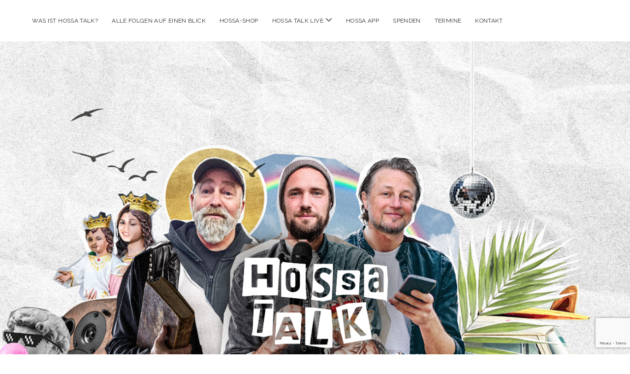

--- FILE ---
content_type: text/html; charset=UTF-8
request_url: https://hossa-talk.de/111-baby-jesus-yeah/
body_size: 13535
content:
<!DOCTYPE html>

<html lang="de" prefix="og: http://ogp.me/ns#">

<head>
	<title>#111 Baby Jesus Yeah! &#8211; Hossa Talk</title>
<meta name='robots' content='max-image-preview:large' />
	<style>img:is([sizes="auto" i], [sizes^="auto," i]) { contain-intrinsic-size: 3000px 1500px }</style>
	<meta charset="UTF-8" />
<meta name="viewport" content="width=device-width, initial-scale=1" />
<meta name="template" content="Chosen 1.51" />
<link rel='dns-prefetch' href='//fonts.googleapis.com' />

<link rel="alternate" type="application/rss+xml" title="Podcast Feed: Hossa Talk ()" href="https://hossa-talk.de/feed/mp3/" />
<script type="text/javascript">
/* <![CDATA[ */
window._wpemojiSettings = {"baseUrl":"https:\/\/s.w.org\/images\/core\/emoji\/16.0.1\/72x72\/","ext":".png","svgUrl":"https:\/\/s.w.org\/images\/core\/emoji\/16.0.1\/svg\/","svgExt":".svg","source":{"concatemoji":"https:\/\/hossa-talk.de\/wp-includes\/js\/wp-emoji-release.min.js?ver=6.8.3"}};
/*! This file is auto-generated */
!function(s,n){var o,i,e;function c(e){try{var t={supportTests:e,timestamp:(new Date).valueOf()};sessionStorage.setItem(o,JSON.stringify(t))}catch(e){}}function p(e,t,n){e.clearRect(0,0,e.canvas.width,e.canvas.height),e.fillText(t,0,0);var t=new Uint32Array(e.getImageData(0,0,e.canvas.width,e.canvas.height).data),a=(e.clearRect(0,0,e.canvas.width,e.canvas.height),e.fillText(n,0,0),new Uint32Array(e.getImageData(0,0,e.canvas.width,e.canvas.height).data));return t.every(function(e,t){return e===a[t]})}function u(e,t){e.clearRect(0,0,e.canvas.width,e.canvas.height),e.fillText(t,0,0);for(var n=e.getImageData(16,16,1,1),a=0;a<n.data.length;a++)if(0!==n.data[a])return!1;return!0}function f(e,t,n,a){switch(t){case"flag":return n(e,"\ud83c\udff3\ufe0f\u200d\u26a7\ufe0f","\ud83c\udff3\ufe0f\u200b\u26a7\ufe0f")?!1:!n(e,"\ud83c\udde8\ud83c\uddf6","\ud83c\udde8\u200b\ud83c\uddf6")&&!n(e,"\ud83c\udff4\udb40\udc67\udb40\udc62\udb40\udc65\udb40\udc6e\udb40\udc67\udb40\udc7f","\ud83c\udff4\u200b\udb40\udc67\u200b\udb40\udc62\u200b\udb40\udc65\u200b\udb40\udc6e\u200b\udb40\udc67\u200b\udb40\udc7f");case"emoji":return!a(e,"\ud83e\udedf")}return!1}function g(e,t,n,a){var r="undefined"!=typeof WorkerGlobalScope&&self instanceof WorkerGlobalScope?new OffscreenCanvas(300,150):s.createElement("canvas"),o=r.getContext("2d",{willReadFrequently:!0}),i=(o.textBaseline="top",o.font="600 32px Arial",{});return e.forEach(function(e){i[e]=t(o,e,n,a)}),i}function t(e){var t=s.createElement("script");t.src=e,t.defer=!0,s.head.appendChild(t)}"undefined"!=typeof Promise&&(o="wpEmojiSettingsSupports",i=["flag","emoji"],n.supports={everything:!0,everythingExceptFlag:!0},e=new Promise(function(e){s.addEventListener("DOMContentLoaded",e,{once:!0})}),new Promise(function(t){var n=function(){try{var e=JSON.parse(sessionStorage.getItem(o));if("object"==typeof e&&"number"==typeof e.timestamp&&(new Date).valueOf()<e.timestamp+604800&&"object"==typeof e.supportTests)return e.supportTests}catch(e){}return null}();if(!n){if("undefined"!=typeof Worker&&"undefined"!=typeof OffscreenCanvas&&"undefined"!=typeof URL&&URL.createObjectURL&&"undefined"!=typeof Blob)try{var e="postMessage("+g.toString()+"("+[JSON.stringify(i),f.toString(),p.toString(),u.toString()].join(",")+"));",a=new Blob([e],{type:"text/javascript"}),r=new Worker(URL.createObjectURL(a),{name:"wpTestEmojiSupports"});return void(r.onmessage=function(e){c(n=e.data),r.terminate(),t(n)})}catch(e){}c(n=g(i,f,p,u))}t(n)}).then(function(e){for(var t in e)n.supports[t]=e[t],n.supports.everything=n.supports.everything&&n.supports[t],"flag"!==t&&(n.supports.everythingExceptFlag=n.supports.everythingExceptFlag&&n.supports[t]);n.supports.everythingExceptFlag=n.supports.everythingExceptFlag&&!n.supports.flag,n.DOMReady=!1,n.readyCallback=function(){n.DOMReady=!0}}).then(function(){return e}).then(function(){var e;n.supports.everything||(n.readyCallback(),(e=n.source||{}).concatemoji?t(e.concatemoji):e.wpemoji&&e.twemoji&&(t(e.twemoji),t(e.wpemoji)))}))}((window,document),window._wpemojiSettings);
/* ]]> */
</script>
<link rel='stylesheet' id='podlove-frontend-css-css' href='https://usercontent.one/wp/hossa-talk.de/wp-content/plugins/podlove-podcasting-plugin-for-wordpress/css/frontend.css?ver=1.0' type='text/css' media='all' />
<link rel='stylesheet' id='podlove-admin-font-css' href='https://usercontent.one/wp/hossa-talk.de/wp-content/plugins/podlove-podcasting-plugin-for-wordpress/css/admin-font.css?ver=4.3.0' type='text/css' media='all' />
<style id='wp-emoji-styles-inline-css' type='text/css'>

	img.wp-smiley, img.emoji {
		display: inline !important;
		border: none !important;
		box-shadow: none !important;
		height: 1em !important;
		width: 1em !important;
		margin: 0 0.07em !important;
		vertical-align: -0.1em !important;
		background: none !important;
		padding: 0 !important;
	}
</style>
<link rel='stylesheet' id='wp-block-library-css' href='https://hossa-talk.de/wp-includes/css/dist/block-library/style.min.css?ver=6.8.3' type='text/css' media='all' />
<style id='classic-theme-styles-inline-css' type='text/css'>
/*! This file is auto-generated */
.wp-block-button__link{color:#fff;background-color:#32373c;border-radius:9999px;box-shadow:none;text-decoration:none;padding:calc(.667em + 2px) calc(1.333em + 2px);font-size:1.125em}.wp-block-file__button{background:#32373c;color:#fff;text-decoration:none}
</style>
<style id='global-styles-inline-css' type='text/css'>
:root{--wp--preset--aspect-ratio--square: 1;--wp--preset--aspect-ratio--4-3: 4/3;--wp--preset--aspect-ratio--3-4: 3/4;--wp--preset--aspect-ratio--3-2: 3/2;--wp--preset--aspect-ratio--2-3: 2/3;--wp--preset--aspect-ratio--16-9: 16/9;--wp--preset--aspect-ratio--9-16: 9/16;--wp--preset--color--black: #000000;--wp--preset--color--cyan-bluish-gray: #abb8c3;--wp--preset--color--white: #ffffff;--wp--preset--color--pale-pink: #f78da7;--wp--preset--color--vivid-red: #cf2e2e;--wp--preset--color--luminous-vivid-orange: #ff6900;--wp--preset--color--luminous-vivid-amber: #fcb900;--wp--preset--color--light-green-cyan: #7bdcb5;--wp--preset--color--vivid-green-cyan: #00d084;--wp--preset--color--pale-cyan-blue: #8ed1fc;--wp--preset--color--vivid-cyan-blue: #0693e3;--wp--preset--color--vivid-purple: #9b51e0;--wp--preset--gradient--vivid-cyan-blue-to-vivid-purple: linear-gradient(135deg,rgba(6,147,227,1) 0%,rgb(155,81,224) 100%);--wp--preset--gradient--light-green-cyan-to-vivid-green-cyan: linear-gradient(135deg,rgb(122,220,180) 0%,rgb(0,208,130) 100%);--wp--preset--gradient--luminous-vivid-amber-to-luminous-vivid-orange: linear-gradient(135deg,rgba(252,185,0,1) 0%,rgba(255,105,0,1) 100%);--wp--preset--gradient--luminous-vivid-orange-to-vivid-red: linear-gradient(135deg,rgba(255,105,0,1) 0%,rgb(207,46,46) 100%);--wp--preset--gradient--very-light-gray-to-cyan-bluish-gray: linear-gradient(135deg,rgb(238,238,238) 0%,rgb(169,184,195) 100%);--wp--preset--gradient--cool-to-warm-spectrum: linear-gradient(135deg,rgb(74,234,220) 0%,rgb(151,120,209) 20%,rgb(207,42,186) 40%,rgb(238,44,130) 60%,rgb(251,105,98) 80%,rgb(254,248,76) 100%);--wp--preset--gradient--blush-light-purple: linear-gradient(135deg,rgb(255,206,236) 0%,rgb(152,150,240) 100%);--wp--preset--gradient--blush-bordeaux: linear-gradient(135deg,rgb(254,205,165) 0%,rgb(254,45,45) 50%,rgb(107,0,62) 100%);--wp--preset--gradient--luminous-dusk: linear-gradient(135deg,rgb(255,203,112) 0%,rgb(199,81,192) 50%,rgb(65,88,208) 100%);--wp--preset--gradient--pale-ocean: linear-gradient(135deg,rgb(255,245,203) 0%,rgb(182,227,212) 50%,rgb(51,167,181) 100%);--wp--preset--gradient--electric-grass: linear-gradient(135deg,rgb(202,248,128) 0%,rgb(113,206,126) 100%);--wp--preset--gradient--midnight: linear-gradient(135deg,rgb(2,3,129) 0%,rgb(40,116,252) 100%);--wp--preset--font-size--small: 12px;--wp--preset--font-size--medium: 20px;--wp--preset--font-size--large: 28px;--wp--preset--font-size--x-large: 42px;--wp--preset--font-size--regular: 17px;--wp--preset--font-size--larger: 38px;--wp--preset--spacing--20: 0.44rem;--wp--preset--spacing--30: 0.67rem;--wp--preset--spacing--40: 1rem;--wp--preset--spacing--50: 1.5rem;--wp--preset--spacing--60: 2.25rem;--wp--preset--spacing--70: 3.38rem;--wp--preset--spacing--80: 5.06rem;--wp--preset--shadow--natural: 6px 6px 9px rgba(0, 0, 0, 0.2);--wp--preset--shadow--deep: 12px 12px 50px rgba(0, 0, 0, 0.4);--wp--preset--shadow--sharp: 6px 6px 0px rgba(0, 0, 0, 0.2);--wp--preset--shadow--outlined: 6px 6px 0px -3px rgba(255, 255, 255, 1), 6px 6px rgba(0, 0, 0, 1);--wp--preset--shadow--crisp: 6px 6px 0px rgba(0, 0, 0, 1);}:where(.is-layout-flex){gap: 0.5em;}:where(.is-layout-grid){gap: 0.5em;}body .is-layout-flex{display: flex;}.is-layout-flex{flex-wrap: wrap;align-items: center;}.is-layout-flex > :is(*, div){margin: 0;}body .is-layout-grid{display: grid;}.is-layout-grid > :is(*, div){margin: 0;}:where(.wp-block-columns.is-layout-flex){gap: 2em;}:where(.wp-block-columns.is-layout-grid){gap: 2em;}:where(.wp-block-post-template.is-layout-flex){gap: 1.25em;}:where(.wp-block-post-template.is-layout-grid){gap: 1.25em;}.has-black-color{color: var(--wp--preset--color--black) !important;}.has-cyan-bluish-gray-color{color: var(--wp--preset--color--cyan-bluish-gray) !important;}.has-white-color{color: var(--wp--preset--color--white) !important;}.has-pale-pink-color{color: var(--wp--preset--color--pale-pink) !important;}.has-vivid-red-color{color: var(--wp--preset--color--vivid-red) !important;}.has-luminous-vivid-orange-color{color: var(--wp--preset--color--luminous-vivid-orange) !important;}.has-luminous-vivid-amber-color{color: var(--wp--preset--color--luminous-vivid-amber) !important;}.has-light-green-cyan-color{color: var(--wp--preset--color--light-green-cyan) !important;}.has-vivid-green-cyan-color{color: var(--wp--preset--color--vivid-green-cyan) !important;}.has-pale-cyan-blue-color{color: var(--wp--preset--color--pale-cyan-blue) !important;}.has-vivid-cyan-blue-color{color: var(--wp--preset--color--vivid-cyan-blue) !important;}.has-vivid-purple-color{color: var(--wp--preset--color--vivid-purple) !important;}.has-black-background-color{background-color: var(--wp--preset--color--black) !important;}.has-cyan-bluish-gray-background-color{background-color: var(--wp--preset--color--cyan-bluish-gray) !important;}.has-white-background-color{background-color: var(--wp--preset--color--white) !important;}.has-pale-pink-background-color{background-color: var(--wp--preset--color--pale-pink) !important;}.has-vivid-red-background-color{background-color: var(--wp--preset--color--vivid-red) !important;}.has-luminous-vivid-orange-background-color{background-color: var(--wp--preset--color--luminous-vivid-orange) !important;}.has-luminous-vivid-amber-background-color{background-color: var(--wp--preset--color--luminous-vivid-amber) !important;}.has-light-green-cyan-background-color{background-color: var(--wp--preset--color--light-green-cyan) !important;}.has-vivid-green-cyan-background-color{background-color: var(--wp--preset--color--vivid-green-cyan) !important;}.has-pale-cyan-blue-background-color{background-color: var(--wp--preset--color--pale-cyan-blue) !important;}.has-vivid-cyan-blue-background-color{background-color: var(--wp--preset--color--vivid-cyan-blue) !important;}.has-vivid-purple-background-color{background-color: var(--wp--preset--color--vivid-purple) !important;}.has-black-border-color{border-color: var(--wp--preset--color--black) !important;}.has-cyan-bluish-gray-border-color{border-color: var(--wp--preset--color--cyan-bluish-gray) !important;}.has-white-border-color{border-color: var(--wp--preset--color--white) !important;}.has-pale-pink-border-color{border-color: var(--wp--preset--color--pale-pink) !important;}.has-vivid-red-border-color{border-color: var(--wp--preset--color--vivid-red) !important;}.has-luminous-vivid-orange-border-color{border-color: var(--wp--preset--color--luminous-vivid-orange) !important;}.has-luminous-vivid-amber-border-color{border-color: var(--wp--preset--color--luminous-vivid-amber) !important;}.has-light-green-cyan-border-color{border-color: var(--wp--preset--color--light-green-cyan) !important;}.has-vivid-green-cyan-border-color{border-color: var(--wp--preset--color--vivid-green-cyan) !important;}.has-pale-cyan-blue-border-color{border-color: var(--wp--preset--color--pale-cyan-blue) !important;}.has-vivid-cyan-blue-border-color{border-color: var(--wp--preset--color--vivid-cyan-blue) !important;}.has-vivid-purple-border-color{border-color: var(--wp--preset--color--vivid-purple) !important;}.has-vivid-cyan-blue-to-vivid-purple-gradient-background{background: var(--wp--preset--gradient--vivid-cyan-blue-to-vivid-purple) !important;}.has-light-green-cyan-to-vivid-green-cyan-gradient-background{background: var(--wp--preset--gradient--light-green-cyan-to-vivid-green-cyan) !important;}.has-luminous-vivid-amber-to-luminous-vivid-orange-gradient-background{background: var(--wp--preset--gradient--luminous-vivid-amber-to-luminous-vivid-orange) !important;}.has-luminous-vivid-orange-to-vivid-red-gradient-background{background: var(--wp--preset--gradient--luminous-vivid-orange-to-vivid-red) !important;}.has-very-light-gray-to-cyan-bluish-gray-gradient-background{background: var(--wp--preset--gradient--very-light-gray-to-cyan-bluish-gray) !important;}.has-cool-to-warm-spectrum-gradient-background{background: var(--wp--preset--gradient--cool-to-warm-spectrum) !important;}.has-blush-light-purple-gradient-background{background: var(--wp--preset--gradient--blush-light-purple) !important;}.has-blush-bordeaux-gradient-background{background: var(--wp--preset--gradient--blush-bordeaux) !important;}.has-luminous-dusk-gradient-background{background: var(--wp--preset--gradient--luminous-dusk) !important;}.has-pale-ocean-gradient-background{background: var(--wp--preset--gradient--pale-ocean) !important;}.has-electric-grass-gradient-background{background: var(--wp--preset--gradient--electric-grass) !important;}.has-midnight-gradient-background{background: var(--wp--preset--gradient--midnight) !important;}.has-small-font-size{font-size: var(--wp--preset--font-size--small) !important;}.has-medium-font-size{font-size: var(--wp--preset--font-size--medium) !important;}.has-large-font-size{font-size: var(--wp--preset--font-size--large) !important;}.has-x-large-font-size{font-size: var(--wp--preset--font-size--x-large) !important;}
:where(.wp-block-post-template.is-layout-flex){gap: 1.25em;}:where(.wp-block-post-template.is-layout-grid){gap: 1.25em;}
:where(.wp-block-columns.is-layout-flex){gap: 2em;}:where(.wp-block-columns.is-layout-grid){gap: 2em;}
:root :where(.wp-block-pullquote){font-size: 1.5em;line-height: 1.6;}
</style>
<link rel='stylesheet' id='contact-form-7-css' href='https://usercontent.one/wp/hossa-talk.de/wp-content/plugins/contact-form-7/includes/css/styles.css?ver=6.1.4' type='text/css' media='all' />
<link rel='stylesheet' id='stcr-font-awesome-css' href='https://usercontent.one/wp/hossa-talk.de/wp-content/plugins/subscribe-to-comments-reloaded/includes/css/font-awesome.min.css?ver=6.8.3' type='text/css' media='all' />
<link rel='stylesheet' id='stcr-style-css' href='https://usercontent.one/wp/hossa-talk.de/wp-content/plugins/subscribe-to-comments-reloaded/includes/css/stcr-style.css?ver=6.8.3' type='text/css' media='all' />
<link rel='stylesheet' id='ct-chosen-google-fonts-css' href='//fonts.googleapis.com/css?family=Playfair+Display%3A400%7CRaleway%3A400%2C700%2C400i&#038;subset=latin%2Clatin-ext&#038;display=swap&#038;ver=6.8.3' type='text/css' media='all' />
<link rel='stylesheet' id='ct-chosen-font-awesome-css' href='https://usercontent.one/wp/hossa-talk.de/wp-content/themes/chosen/assets/font-awesome/css/all.min.css?ver=6.8.3' type='text/css' media='all' />
<link rel='stylesheet' id='ct-chosen-style-css' href='https://usercontent.one/wp/hossa-talk.de/wp-content/themes/chosen/style.css?ver=6.8.3' type='text/css' media='all' />
<style id='ct-chosen-style-inline-css' type='text/css'>
.site-title a,
						                .site-title a:link,
						                .site-title a:visited {color: #ffffff;}.tagline {color: #000000;}
#header-image { padding-bottom: 63%; }
@media all and (max-width: 699px) {
              .site-title { 
                font-size: 0px;
              }
            }@media all and (min-width: 700px) and (max-width: 1099px) {
              .site-title { 
                font-size: 0px;
              }
            }@media all and (min-width: 1100px) {
              .site-title { 
                font-size: 0px;
              }
            }@media all and (min-width: 1100px) {
              .tagline { 
                font-size: 20px;
              }
            }
</style>
<link rel='stylesheet' id='ct-chosen-pro-style-css' href='https://usercontent.one/wp/hossa-talk.de/wp-content/plugins/chosen-pro/styles/style.min.css?ver=6.8.3' type='text/css' media='all' />
<script type="text/javascript" src="https://usercontent.one/wp/hossa-talk.de/wp-content/plugins/podlove-web-player/web-player/embed.js?ver=5.9.1" id="podlove-web-player-player-js"></script>
<script type="text/javascript" src="https://usercontent.one/wp/hossa-talk.de/wp-content/plugins/podlove-web-player/js/cache.js?ver=5.9.1" id="podlove-web-player-player-cache-js"></script>
<script type="text/javascript" src="https://hossa-talk.de/wp-includes/js/jquery/jquery.min.js?ver=3.7.1" id="jquery-core-js"></script>
<script type="text/javascript" src="https://hossa-talk.de/wp-includes/js/jquery/jquery-migrate.min.js?ver=3.4.1" id="jquery-migrate-js"></script>
<!--[if IE 8]>
<script type="text/javascript" src="https://usercontent.one/wp/hossa-talk.de/wp-content/themes/chosen/js/build/html5shiv.min.js?ver=6.8.3" id="ct-chosen-html5-shiv-js"></script>
<![endif]-->
<link rel="https://api.w.org/" href="https://hossa-talk.de/wp-json/" /><link rel="alternate" title="JSON" type="application/json" href="https://hossa-talk.de/wp-json/wp/v2/episodes/1109" /><link rel="EditURI" type="application/rsd+xml" title="RSD" href="https://hossa-talk.de/xmlrpc.php?rsd" />
<meta name="generator" content="WordPress 6.8.3" />
<link rel="canonical" href="https://hossa-talk.de/111-baby-jesus-yeah/" />
<link rel='shortlink' href='https://hossa-talk.de/?p=1109' />
<link rel="alternate" title="oEmbed (JSON)" type="application/json+oembed" href="https://hossa-talk.de/wp-json/oembed/1.0/embed?url=https%3A%2F%2Fhossa-talk.de%2F111-baby-jesus-yeah%2F" />
<link rel="alternate" title="oEmbed (XML)" type="text/xml+oembed" href="https://hossa-talk.de/wp-json/oembed/1.0/embed?url=https%3A%2F%2Fhossa-talk.de%2F111-baby-jesus-yeah%2F&#038;format=xml" />

<link rel="alternate" type="application/json+oembed" href="https://hossa-talk.de/111-baby-jesus-yeah/?service=podlove-oembed&amp;format=json" title="#111 Baby Jesus Yeah! oEmbed Profile"/>
<link rel="alternate" type="application/xml+oembed" href="https://hossa-talk.de/111-baby-jesus-yeah/?service=podlove-oembed&amp;format=xml" title="#111 Baby Jesus Yeah! oEmbed Profile"/>

<meta property="og:type" content="website"/>
<meta property="og:site_name" content="Hossa Talk"/>
<meta property="og:title" content="#111 Baby Jesus Yeah!"/>
<meta property="og:url" content="https://hossa-talk.de/111-baby-jesus-yeah/"/>
<meta property="og:description" content="Die Überraschung zum Fest&#10;Dieser Jahresabschluss ist ein ganz besonderer, denn er beschert uns eine Überraschung, die Hossa Talk verändern wird. Doch bevor die Bombe platzt, rätseln Jay und Gofi, wo die christlichen Festtagsgefühle eigentlich hin sind, wenn man sie braucht, während Johanna mit dieser Frage nichts anfangen kann. Sie erzählt stattdessen von einem eigenen Weihnachtsritual, das garantiert die Stimmung hebt. Hört selbst."/>
<meta property="og:image" content="https://usercontent.one/wp/hossa-talk.de/wp-content/uploads/2018/12/Hossa111.jpg"/>
<meta property="og:audio" content="https://hossa-talk.de/podlove/file/431/s/opengraph/c/episode/ht111-baby-jesus-yeah.mp3"/>
<meta property="og:audio:type" content="audio/mpeg"/>
<link rel="icon" href="https://usercontent.one/wp/hossa-talk.de/wp-content/uploads/2022/10/cropped-hot_facebook_profil-1-32x32.jpg" sizes="32x32" />
<link rel="icon" href="https://usercontent.one/wp/hossa-talk.de/wp-content/uploads/2022/10/cropped-hot_facebook_profil-1-192x192.jpg" sizes="192x192" />
<link rel="apple-touch-icon" href="https://usercontent.one/wp/hossa-talk.de/wp-content/uploads/2022/10/cropped-hot_facebook_profil-1-180x180.jpg" />
<meta name="msapplication-TileImage" content="https://usercontent.one/wp/hossa-talk.de/wp-content/uploads/2022/10/cropped-hot_facebook_profil-1-270x270.jpg" />
</head>

<body data-rsssl=1 id="chosen" class="wp-singular podcast-template-default single single-podcast postid-1109 wp-custom-logo wp-theme-chosen singular">
			<a class="skip-content" href="#main">Zum Inhalt springen</a>
	<div id="overflow-container" class="overflow-container">
		<div id="max-width" class="max-width">
									<header class="site-header" id="site-header" role="banner">
				<div id="menu-primary-container" class="menu-primary-container">
					<div id="menu-primary" class="menu-container menu-primary" role="navigation">
	<nav class="menu"><ul id="menu-primary-items" class="menu-primary-items"><li id="menu-item-208" class="menu-item menu-item-type-post_type menu-item-object-page menu-item-208"><a href="https://hossa-talk.de/about/">Was ist Hossa Talk?</a></li>
<li id="menu-item-206" class="menu-item menu-item-type-post_type menu-item-object-page menu-item-206"><a href="https://hossa-talk.de/episodenliste/">Alle Folgen auf einen Blick</a></li>
<li id="menu-item-1626" class="menu-item menu-item-type-post_type menu-item-object-page menu-item-1626"><a href="https://hossa-talk.de/hossa-shop/">Hossa-Shop</a></li>
<li id="menu-item-4314" class="menu-item menu-item-type-post_type menu-item-object-page menu-item-has-children menu-item-4314"><a href="https://hossa-talk.de/hossa-talk-live/">Hossa Talk live</a><button class="toggle-dropdown" aria-expanded="false" name="toggle-dropdown"><span class="screen-reader-text">Menü öffnen</span><i class="fas fa-angle-down"></i></button>
<ul class="sub-menu">
	<li id="menu-item-20431" class="menu-item menu-item-type-post_type menu-item-object-page menu-item-20431"><a href="https://hossa-talk.de/hossacon/">HOSSA CON – Sei Teil des ersten großen Hossa-Talk-Treffens!</a></li>
	<li id="menu-item-18962" class="menu-item menu-item-type-post_type menu-item-object-page menu-item-18962"><a href="https://hossa-talk.de/hossarudeltalktour/">HossaRudelTalkTour</a></li>
</ul>
</li>
<li id="menu-item-4313" class="menu-item menu-item-type-post_type menu-item-object-page menu-item-4313"><a href="https://hossa-talk.de/hossa-app/">Hossa App</a></li>
<li id="menu-item-323" class="menu-item menu-item-type-post_type menu-item-object-page menu-item-323"><a href="https://hossa-talk.de/spenden/">Spenden</a></li>
<li id="menu-item-15528" class="menu-item menu-item-type-post_type menu-item-object-page menu-item-15528"><a href="https://hossa-talk.de/demnaechst-bei-hossa-talk/">Termine</a></li>
<li id="menu-item-1504" class="menu-item menu-item-type-post_type menu-item-object-page menu-item-1504"><a href="https://hossa-talk.de/kontakt/">Kontakt</a></li>
</ul></nav></div>
														</div>
				<button id="toggle-navigation" class="toggle-navigation" name="toggle-navigation" aria-expanded="false">
					<span class="screen-reader-text">Menü öffnen</span>
					<svg width="24px" height="18px" viewBox="0 0 24 18" version="1.1" xmlns="http://www.w3.org/2000/svg" xmlns:xlink="http://www.w3.org/1999/xlink">
				    <g stroke="none" stroke-width="1" fill="none" fill-rule="evenodd">
				        <g transform="translate(-148.000000, -36.000000)" fill="#6B6B6B">
				            <g transform="translate(123.000000, 25.000000)">
				                <g transform="translate(25.000000, 11.000000)">
				                    <rect x="0" y="16" width="24" height="2"></rect>
				                    <rect x="0" y="8" width="24" height="2"></rect>
				                    <rect x="0" y="0" width="24" height="2"></rect>
				                </g>
				            </g>
				        </g>
				    </g>
				</svg>				</button>
				<div id="header-image" class="header-image" style="background-image: url('https://usercontent.one/wp/hossa-talk.de/wp-content/uploads/2024/05/HOT_Website_2024.jpg')" ><a href="https://hossa-talk.de/">Visit Page</a></div>				<div id="title-container" class="title-container">
					<div id='site-title' class='site-title'><a href='https://hossa-talk.de'>Hossa Talk</a></div>					<p class="tagline">Jay, Marco und Gofi erklären die Welt</p>				</div>
			</header>
									<section id="main" class="main" role="main">
				
<div id="loop-container" class="loop-container">
	<div class="post-1109 podcast type-podcast status-publish has-post-thumbnail hentry ratio-natural entry post">
		<article>
		<div class="featured-image"><img width="2314" height="1734" src="https://usercontent.one/wp/hossa-talk.de/wp-content/uploads/2018/12/Hossa111.jpg" class="attachment-full size-full wp-post-image" alt="" decoding="async" fetchpriority="high" srcset="https://usercontent.one/wp/hossa-talk.de/wp-content/uploads/2018/12/Hossa111.jpg 2314w, https://usercontent.one/wp/hossa-talk.de/wp-content/uploads/2018/12/Hossa111-300x225.jpg 300w, https://usercontent.one/wp/hossa-talk.de/wp-content/uploads/2018/12/Hossa111-768x576.jpg 768w, https://usercontent.one/wp/hossa-talk.de/wp-content/uploads/2018/12/Hossa111-1024x767.jpg 1024w" sizes="(max-width: 2314px) 100vw, 2314px" /></div>		<div class='post-header'>
			<h1 class='post-title'>#111 Baby Jesus Yeah!</h1>
			<div class="post-byline">
    <span class="post-date">
		Veröffentlicht 23. Dezember 2018	</span>
	</div>		</div>
				<div class="post-content">
						
            <div class="podlove-web-player intrinsic-ignore podlove-web-player-loading" id="player-69389d9697be7"><root data-test="player--xl" style="max-width:950px;min-width:260px;">
  <div class="tablet:px-6 tablet:pt-6 mobile:px-4 mobile:pt-4 flex flex-col">
    <div class="flex-col items-center mobile:flex tablet:hidden">
      <show-title class="text-sm"></show-title>
      <episode-title class="text-base mb-2"></episode-title>
      <subscribe-button class="mb-4 mobile:flex tablet:hidden"></subscribe-button>
      <poster class="rounded-sm w-48 shadow overflow-hidden"></poster>
      <divider class="w-full my-6"></divider>
    </div>

    <div class="tablet:flex flex-grow">
      <div class="w-64 mobile:hidden tablet:block tablet:mr-6">
        <poster class="rounded-sm shadow overflow-hidden"></poster>
      </div>
      <div class="w-full">
        <div class="hidden tablet:block">
          <show-title class="text-base"></show-title>
          <episode-title class="text-xl desktop:text-2xl"></episode-title>
          <divider class="w-full my-4"></divider>
        </div>
        <div class="flex items-center justify-between">
          <div class="block">
            <play-state on="active">
              <speed-control class="flex items-center"></speed-control>
            </play-state>
          </div>

          <div class="flex">
            <play-state on="active">
              <chapter-previous class="mx-2 block"></chapter-previous>
            </play-state>
            <play-state on="active">
              <step-backward class="mx-2 block"></step-backward>
            </play-state>

            <play-button class="mx-2 block" :label="$t('PLAYER.PLAY_EPISODE')"></play-button>

            <play-state on="active">
              <step-forward class="mx-2 block"></step-forward>
            </play-state>
            <play-state on="active">
              <chapter-next class="mx-2 block"></chapter-next>
            </play-state>
          </div>

          <div class="block">
            <play-state on="active">
              <volume-control class="flex items-center"></volume-control>
            </play-state>
          </div>
        </div>
        <div class="flex w-full">
          <progress-bar></progress-bar>
        </div>
        <div class="flex w-full -mt-2">
          <div class="w-3/12 text-left">
            <timer-current class="text-sm"></timer-current>
          </div>
          <div class="w-6/12 text-center truncate">
            <play-state on="active">
              <current-chapter class="text-sm"></current-chapter>
            </play-state>
          </div>
          <div class="w-3/12 text-right">
            <timer-duration class="text-sm"></timer-duration>
          </div>
        </div>
      </div>
    </div>
    <divider class="w-full mt-6 mb-3"></divider>
    <div class="flex justify-between">
      <div class="flex mobile:w-full tablet:w-3/12 desktop:w-3/12 justify-between">
        <tab-trigger tab="chapters">
          <icon type="chapter"></icon>
        </tab-trigger>
        <tab-trigger tab="transcripts">
          <icon type="transcripts"></icon>
        </tab-trigger>
        <tab-trigger tab="files">
          <icon type="download"></icon>
        </tab-trigger>
        <tab-trigger tab="playlist">
          <icon type="playlist"></icon>
        </tab-trigger>
        <tab-trigger tab="share">
          <icon type="share"></icon>
        </tab-trigger>
      </div>
      <subscribe-button class="mt-1 mobile:hidden tablet:flex"></subscribe-button>
    </div>
  </div>
  <div class="w-full relative overflow-hidden">
    <tab name="chapters">
      <tab-chapters></tab-chapters>
    </tab>
    <tab name="transcripts">
      <tab-transcripts></tab-transcripts>
    </tab>
    <tab name="files">
      <tab-files></tab-files>
    </tab>
    <tab name="playlist">
      <tab-playlist></tab-playlist>
    </tab>
    <tab name="share">
      <tab-share></tab-share>
    </tab>
    <tab-overflow></tab-overflow>
  </div>
  <error></error>
</root>
</div>
            <script>
              document.addEventListener("DOMContentLoaded", function() {
                var player = document.getElementById("player-69389d9697be7");
                podlovePlayerCache.add([{"url":"https:\/\/hossa-talk.de\/wp-json\/podlove-web-player\/shortcode\/publisher\/1109","data":{"version":5,"show":{"title":"Hossa Talk","subtitle":"Jay, Marco & Gofi erkl\u00e4ren die Welt","summary":"HOSSA TALK besch\u00e4ftigt sich mit der Frage, wie sich Christsein in einer komplexen, widerspr\u00fcchlichen und manchmal chaotischen Welt leben l\u00e4sst - tiefgr\u00fcndig, witzig und hemmungslos ehrlich.\r\n\r\nIn jeder zweiten Folge laden Jay & Marco Talk-G\u00e4ste ein, die eine spannende Sicht der Dinge beitragen k\u00f6nnen.","poster":"https:\/\/hossa-talk.de\/podlove\/image\/68747470733a2f2f686f7373612d74616c6b2e64652f77702d636f6e74656e742f75706c6f6164732f323032342f30352f484f545f4974756e65735f50726f66696c5f323032342e6a7067\/500\/0\/0\/hossa-talk","link":"https:\/\/hossa-talk.de"},"title":"#111 Baby Jesus Yeah!","subtitle":"Die \u00dcberraschung zum Fest","summary":"Dieser Jahresabschluss ist ein ganz besonderer, denn er beschert uns eine \u00dcberraschung, die Hossa Talk ver\u00e4ndern wird. Doch bevor die Bombe platzt, r\u00e4tseln Jay und Gofi, wo die christlichen Festtagsgef\u00fchle eigentlich hin sind, wenn man sie braucht, w\u00e4hrend Johanna mit dieser Frage nichts anfangen kann. Sie erz\u00e4hlt stattdessen von einem eigenen Weihnachtsritual, das garantiert die Stimmung hebt. H\u00f6rt selbst.","publicationDate":"2018-12-23T12:00:43+01:00","duration":"00:51:22.684","poster":"https:\/\/hossa-talk.de\/podlove\/image\/68747470733a2f2f686f7373612d74616c6b2e64652f77702d636f6e74656e742f75706c6f6164732f323031382f31322f486f7373613131312e6a7067\/500\/0\/0\/111-baby-jesus-yeah","link":"https:\/\/hossa-talk.de\/111-baby-jesus-yeah\/","chapters":[{"start":"00:00:00.000","title":"Weihnachtsgef\u00fchle","href":"","image":""},{"start":"00:27:12.000","title":"Worum geht's eigentlich?","href":"","image":""},{"start":"00:35:34.000","title":"\u00dcberraschung!","href":"","image":""}],"audio":[{"url":"https:\/\/hossa-talk.de\/podlove\/file\/431\/s\/webplayer\/c\/episode\/ht111-baby-jesus-yeah.mp3","size":"49322945","title":"MP3 Audio (mp3)","mimeType":"audio\/mpeg"}],"files":[{"url":"https:\/\/hossa-talk.de\/podlove\/file\/431\/s\/webplayer\/ht111-baby-jesus-yeah.mp3","size":"49322945","title":"Hossa Talk","mimeType":"audio\/mpeg"}],"contributors":[]}}, {"url":"https:\/\/hossa-talk.de\/wp-json\/podlove-web-player\/shortcode\/config\/hossatalk\/theme\/hossatalk","data":{"activeTab":"chapters","subscribe-button":null,"share":{"channels":["facebook","twitter","whats-app","linkedin","pinterest","xing","mail","link"],"outlet":"https:\/\/hossa-talk.de\/wp-content\/plugins\/podlove-web-player\/web-player\/share.html","sharePlaytime":true},"related-episodes":{"source":"disabled","value":null},"version":5,"theme":{"tokens":{"brand":"#C5365C","brandDark":"#3F3B36","brandDarkest":"#3A3A3A","brandLightest":"#F5F5F5","shadeDark":"#807E7C","shadeBase":"#807E7C","contrast":"#000","alt":"#B5B5B5"},"fonts":{"ci":{"name":"ci","family":["-apple-system","BlinkMacSystemFont","Segoe UI","Roboto","Helvetica","Arial","sans-serif","Apple Color Emoji","Segoe UI Emoji\", \"Segoe UI Symbol"],"src":[],"weight":800},"regular":{"name":"regular","family":["-apple-system","BlinkMacSystemFont","Segoe UI","Roboto","Helvetica","Arial","sans-serif","Apple Color Emoji","Segoe UI Emoji\", \"Segoe UI Symbol"],"src":[],"weight":300},"bold":{"name":"bold","family":["-apple-system","BlinkMacSystemFont","Segoe UI","Roboto","Helvetica","Arial","sans-serif","Apple Color Emoji","Segoe UI Emoji\", \"Segoe UI Symbol"],"src":[],"weight":700}}},"base":"https:\/\/hossa-talk.de\/wp-content\/plugins\/podlove-web-player\/web-player\/"}}]);
                podlovePlayer(player, "https://hossa-talk.de/wp-json/podlove-web-player/shortcode/publisher/1109", "https://hossa-talk.de/wp-json/podlove-web-player/shortcode/config/hossatalk/theme/hossatalk").then(function() {
                  player && player.classList.remove("podlove-web-player-loading");
                });
              });
            </script>
            <style>
              .podlove-web-player.podlove-web-player-loading {
                opacity: 0;
              }
            </style>
        
<ul class="episode_download_list">
	<li>Download:</li>
		    	    			<li>
				<a href="https://hossa-talk.de/podlove/file/431/s/download/c/buttonlist/ht111-baby-jesus-yeah.mp3">Hossa Talk<span class="size">47 MB</span></a>
			</li>
	    	</ul>
<div style="clear: both"></div>
								</div>
		<div class="post-meta">
									<nav class="further-reading">
	<div class="previous">
		<span>Vorheriger Beitrag</span>
		<a href="https://hossa-talk.de/110-eine-andere-art-von-gemeinde-m-kathy-pithan/">#110 Eine andere Art von Gemeinde (m. Kathy Pithan)</a>
	</div>
	<div class="next">
		<span>Nächster Beitrag</span>
		<a href="https://hossa-talk.de/112-braucht-es-die-christen-ueberhaupt/">#112 Braucht es die Christen überhaupt?</a>
	</div>
</nav>		</div>
	</article>
	<section id="comments" class="comments">
      <div class="comments-number">
      <h2>
        7 Kommentare      </h2>
    </div>
    <ol class="comment-list">
    		<li class="comment even thread-even depth-1" id="li-comment-10089">
		<article id="comment-10089" class="comment">
			<div class="comment-author">
				<img alt='Alexander' src='https://secure.gravatar.com/avatar/fe563dbd2982625785350d970ecfb4b9c095a11f0be927eccfc69cc59a4ee1c8?s=36&#038;r=g' srcset='https://secure.gravatar.com/avatar/fe563dbd2982625785350d970ecfb4b9c095a11f0be927eccfc69cc59a4ee1c8?s=72&#038;r=g 2x' class='avatar avatar-36 photo' height='36' width='36' decoding='async'/>				<span class="author-name"><a href="http://bierdeckelromane.wordpress.com" class="url" rel="ugc external nofollow">Alexander</a></span>
			</div>
			<div class="comment-content">
								<p>Ob das Datum nicht wichtig ist, weiß ich gar nicht. Charles Taylor schreibt, dass die Alten noch an eine höhere Zeit geglaubt haben, in der wir am heiligen Abend näher am eigentlichen Ereignis dran sind als die Leute damals einen Tag nach Jesu Geburt. Bei Shakespeare taucht dieses Denken noch auf, wenn er im Hamlet schreibt: </p>
<p>„Es sagen manche, immer wenn die Zeit kommt, in der man die Geburt des Heilands feiert, da kräht der Morgenhahn die ganze Nacht lang. Dann wagt kein Geist, sagen sie, umzugehen. Nicht Gnom noch Hexe hat dann Macht zu zaubern, so heilig und voller Gnaden ist die Zeit.“</p>
<p>Ansonsten danke J. Ich schreib mal J., um nix zu spoilern. Kann auch Jesus heißen. Ach, was solls, danke Jay für alles! Und danke auch an Gofi und Johanna. Frohe Weihnachten!</p>
			</div>
			<div class="comment-footer">
				<span class="comment-date">23. Dezember 2018</span>
											</div>
		</article>
		</li><!-- #comment-## -->
		<li class="comment odd alt thread-odd thread-alt depth-1" id="li-comment-10097">
		<article id="comment-10097" class="comment">
			<div class="comment-author">
				<img alt='Der Abi' src='https://secure.gravatar.com/avatar/21aa0cd8d8795003c78b51a0851e7a40b38a8fc96bd458b2f3b7382b20540ac6?s=36&#038;r=g' srcset='https://secure.gravatar.com/avatar/21aa0cd8d8795003c78b51a0851e7a40b38a8fc96bd458b2f3b7382b20540ac6?s=72&#038;r=g 2x' class='avatar avatar-36 photo' height='36' width='36' decoding='async'/>				<span class="author-name">Der Abi</span>
			</div>
			<div class="comment-content">
								<p>&#8222;Es liegt nicht an euch, es liegt an mir&#8220; &#8211; Großartig 🙂</p>
			</div>
			<div class="comment-footer">
				<span class="comment-date">24. Dezember 2018</span>
											</div>
		</article>
		</li><!-- #comment-## -->
		<li class="comment even thread-even depth-1" id="li-comment-10115">
		<article id="comment-10115" class="comment">
			<div class="comment-author">
				<img alt='Gerrit' src='https://secure.gravatar.com/avatar/401d837b76bb549e69138370b570383cdb68efb48fc09533a5fe9ef3b050edf8?s=36&#038;r=g' srcset='https://secure.gravatar.com/avatar/401d837b76bb549e69138370b570383cdb68efb48fc09533a5fe9ef3b050edf8?s=72&#038;r=g 2x' class='avatar avatar-36 photo' height='36' width='36' loading='lazy' decoding='async'/>				<span class="author-name">Gerrit</span>
			</div>
			<div class="comment-content">
								<p>Liebe Hossas,<br />
Was für eine Folge&#8230; da ist man erstmal sprachlos. Sooo schade! </p>
<p>Danke für ein tolles Jahr 2018 &#8211; besonders für die 2. Hälfte! Johanna hat euch echt (im guten Sinne) aufgemischt. 😉<br />
Danke für eure Arbeit an der Spitze des Eisbergs und vor allem darunter!</p>
<p>Frohe Weihnachten und einen guten Start ins neue Jahr!</p>
			</div>
			<div class="comment-footer">
				<span class="comment-date">26. Dezember 2018</span>
											</div>
		</article>
		</li><!-- #comment-## -->
		<li class="comment odd alt thread-odd thread-alt depth-1" id="li-comment-10122">
		<article id="comment-10122" class="comment">
			<div class="comment-author">
				<img alt='Christian Schmill' src='https://secure.gravatar.com/avatar/9a40fe8ba67bb745e0a06cba6721ce63701b491ff79e29264c24c2fc81eec7ef?s=36&#038;r=g' srcset='https://secure.gravatar.com/avatar/9a40fe8ba67bb745e0a06cba6721ce63701b491ff79e29264c24c2fc81eec7ef?s=72&#038;r=g 2x' class='avatar avatar-36 photo' height='36' width='36' loading='lazy' decoding='async'/>				<span class="author-name"><a href="http://schmillblog.wordpress.com" class="url" rel="ugc external nofollow">Christian Schmill</a></span>
			</div>
			<div class="comment-content">
								<p>Herzlichen Dank, Johanna, für deine Mitarbeit und alle Achtung für deine Entscheidung. Kann ich gut nachvollziehen.</p>
<p>Ich bin ein großer Weihnachts-Fan, aber hab da auch nichts, was unbedingt sein muss. Solange sich Leute nicht zu arg zanken, find ich Weihnachten schön.</p>
<p>Jays Frage danach, ob wir bei Weihnachten nicht was verpassen, kann ich gut verstehen. Ich glaub das auch &#8211; hab aber auch noch nicht so richtig die Lösung. Ich glaube, Weihnachten krankt daran, woran auch das Christentum insgesamt zu kranken scheint: Es ist &#8211; gelinde gesagt &#8211; nicht mehr offensichtlich, warum der christliche Glaube für Menschen heute relevant ist.</p>
<p>Wenn wir im christlichen Glauben erfahren würden, wie die ganz großen Fragen des Lebens, das Göttliche, das Heilige, sich im Leben und unserem Menschsein offenbart, dann wären wir auch dem Geheimnis von Weihnachten ein ganzes Stück näher und könnten auch eine authentischere Jesus-Party feiern. &#8211; Baby Jesus Yeah  🙂</p>
<p>Ein gutes neues Jahr!</p>
			</div>
			<div class="comment-footer">
				<span class="comment-date">28. Dezember 2018</span>
											</div>
		</article>
		</li><!-- #comment-## -->
		<li class="comment even thread-even depth-1" id="li-comment-10129">
		<article id="comment-10129" class="comment">
			<div class="comment-author">
				<img alt='Katja' src='https://secure.gravatar.com/avatar/0fec48a1f44697e0a0df4171e0af5fb736d117d7ca216ee4c4eba2ea41f843bc?s=36&#038;r=g' srcset='https://secure.gravatar.com/avatar/0fec48a1f44697e0a0df4171e0af5fb736d117d7ca216ee4c4eba2ea41f843bc?s=72&#038;r=g 2x' class='avatar avatar-36 photo' height='36' width='36' loading='lazy' decoding='async'/>				<span class="author-name">Katja</span>
			</div>
			<div class="comment-content">
								<p>Vielleicht kann man das gar nicht &#8222;machen&#8220;, dass Weihnachten mehr und tiefgehender wird. Vielleicht ist  das tatäschlich so wie bei Jay und dem Totensonntag &#8211; dass einen Weihnachten auf einmal plötzlich berührt, obwohl man es schon so oft gefeiert hat ohne tieferen Sinn.<br />
Mein Weihnachten (diesmal ganz ohne Gottesdienste) hat dieses Jahr ein Zitat von Jürgen Werth sehr berührt und bereichert: &#8222;Jesus ist der heruntergekommene Gott. Er steckt in unserer Haut.&#8220;</p>
<p>Liebe Johanna, danke für das halbe Jahr HossaTalk und für alles, womit du HossaTalk bereichert hast! Schade, dass der untere Eisbergteil nichts für dich ist.<br />
Danke auch Jay und Gofi für die Zeit, Emotionen und Kraft, die ihr in dieses Mammutprojekt reinsteckt!<br />
Alles Liebe euch drei für das neue Jahr!</p>
			</div>
			<div class="comment-footer">
				<span class="comment-date">30. Dezember 2018</span>
											</div>
		</article>
		</li><!-- #comment-## -->
		<li class="comment odd alt thread-odd thread-alt depth-1" id="li-comment-10257">
		<article id="comment-10257" class="comment">
			<div class="comment-author">
				<img alt='Chrisdo76' src='https://secure.gravatar.com/avatar/85080eb0673c657be1954c2d610567c2d929b37e88d4f6fb3743d4d7f3ce128f?s=36&#038;r=g' srcset='https://secure.gravatar.com/avatar/85080eb0673c657be1954c2d610567c2d929b37e88d4f6fb3743d4d7f3ce128f?s=72&#038;r=g 2x' class='avatar avatar-36 photo' height='36' width='36' loading='lazy' decoding='async'/>				<span class="author-name">Chrisdo76</span>
			</div>
			<div class="comment-content">
								<p>Können wir jetzt Johanna endlich ungestraft als Hexe verbrennen? (Anm. des Autors für unsichere Interpreten: natürlich ist das ein Scherzken)</p>
<p>Vielen Dank euch Dreien für das Jahr 2018, das war sehr schön so.  Auch das 2. Halbjahr. Nein besonders sogar &#8211; frischer Wind und so. Und ich wünsche den Verbliebenen, dass der Geist Johannas unter euch bleibt und den Eisberg so weiterhin wild befruchtet. Hoffe das war angemessen obszön formuliert.</p>
<p>In diesem Sinne: lauft heiss,<br />
Christian</p>
			</div>
			<div class="comment-footer">
				<span class="comment-date">7. Januar 2019</span>
											</div>
		</article>
		</li><!-- #comment-## -->
		<li class="comment even thread-even depth-1" id="li-comment-10263">
		<article id="comment-10263" class="comment">
			<div class="comment-author">
				<img alt='ein Mensch' src='https://secure.gravatar.com/avatar/e66c7980d6cca432e21b518f50d00cf99991c4d6d957c1738ccab9573d8dae1e?s=36&#038;r=g' srcset='https://secure.gravatar.com/avatar/e66c7980d6cca432e21b518f50d00cf99991c4d6d957c1738ccab9573d8dae1e?s=72&#038;r=g 2x' class='avatar avatar-36 photo' height='36' width='36' loading='lazy' decoding='async'/>				<span class="author-name">ein Mensch</span>
			</div>
			<div class="comment-content">
								<p>ein spannender Artikel zu den drei orientalischen Männern:<br />
<a href="https://www.nzz.ch/feuilleton/heilige-drei-koenige-sterndeuter-die-aus-iran-kamen-ld.1448361" rel="nofollow ugc">https://www.nzz.ch/feuilleton/heilige-drei-koenige-sterndeuter-die-aus-iran-kamen-ld.1448361</a></p>
			</div>
			<div class="comment-footer">
				<span class="comment-date">9. Januar 2019</span>
											</div>
		</article>
		</li><!-- #comment-## -->
  </ol>
      <p class="comments-closed">
      Die Kommentare sind geschlossen.    </p>
  </section></div></div>

</section> <!-- .main -->


<footer id="site-footer" class="site-footer" role="contentinfo">
		<div class="sidebar sidebar-footer active-1" id="sidebar-footer">
		<section id="nav_menu-3" class="widget widget_nav_menu"><div class="menu-footer-container"><ul id="menu-footer" class="menu"><li id="menu-item-18298" class="menu-item menu-item-type-post_type menu-item-object-page menu-item-18298"><a href="https://hossa-talk.de/impressum-datenschutz/">Impressum &#038; Datenschutz</a></li>
<li id="menu-item-18296" class="menu-item menu-item-type-post_type menu-item-object-page menu-item-18296"><a href="https://hossa-talk.de/kontakt/">Kontakt</a></li>
<li id="menu-item-18297" class="menu-item menu-item-type-post_type menu-item-object-page menu-item-18297"><a href="https://hossa-talk.de/spenden/">Spenden</a></li>
<li id="menu-item-18299" class="menu-item menu-item-type-post_type menu-item-object-page menu-item-18299"><a href="https://hossa-talk.de/episodenliste/">Alle Folgen auf einen Blick</a></li>
</ul></div></section>	</div>
	<div class="design-credit">
        <span>
            <a href="https://www.competethemes.com/chosen/" rel="nofollow">WordPress-Theme Chosen</a> von Compete Themes.        </span>
	</div>
</footer>

</div>
</div><!-- .overflow-container -->

<button id="scroll-to-top" class="scroll-to-top"><span class="screen-reader-text">Nach oben scrollen</span><i class="fas fa-arrow-up"></i></button>
<script type="speculationrules">
{"prefetch":[{"source":"document","where":{"and":[{"href_matches":"\/*"},{"not":{"href_matches":["\/wp-*.php","\/wp-admin\/*","\/wp-content\/uploads\/*","\/wp-content\/*","\/wp-content\/plugins\/*","\/wp-content\/themes\/chosen\/*","\/*\\?(.+)"]}},{"not":{"selector_matches":"a[rel~=\"nofollow\"]"}},{"not":{"selector_matches":".no-prefetch, .no-prefetch a"}}]},"eagerness":"conservative"}]}
</script>
<script type="text/javascript" src="https://hossa-talk.de/wp-includes/js/dist/hooks.min.js?ver=4d63a3d491d11ffd8ac6" id="wp-hooks-js"></script>
<script type="text/javascript" src="https://hossa-talk.de/wp-includes/js/dist/i18n.min.js?ver=5e580eb46a90c2b997e6" id="wp-i18n-js"></script>
<script type="text/javascript" id="wp-i18n-js-after">
/* <![CDATA[ */
wp.i18n.setLocaleData( { 'text direction\u0004ltr': [ 'ltr' ] } );
/* ]]> */
</script>
<script type="text/javascript" src="https://usercontent.one/wp/hossa-talk.de/wp-content/plugins/contact-form-7/includes/swv/js/index.js?ver=6.1.4" id="swv-js"></script>
<script type="text/javascript" id="contact-form-7-js-translations">
/* <![CDATA[ */
( function( domain, translations ) {
	var localeData = translations.locale_data[ domain ] || translations.locale_data.messages;
	localeData[""].domain = domain;
	wp.i18n.setLocaleData( localeData, domain );
} )( "contact-form-7", {"translation-revision-date":"2025-10-26 03:28:49+0000","generator":"GlotPress\/4.0.3","domain":"messages","locale_data":{"messages":{"":{"domain":"messages","plural-forms":"nplurals=2; plural=n != 1;","lang":"de"},"This contact form is placed in the wrong place.":["Dieses Kontaktformular wurde an der falschen Stelle platziert."],"Error:":["Fehler:"]}},"comment":{"reference":"includes\/js\/index.js"}} );
/* ]]> */
</script>
<script type="text/javascript" id="contact-form-7-js-before">
/* <![CDATA[ */
var wpcf7 = {
    "api": {
        "root": "https:\/\/hossa-talk.de\/wp-json\/",
        "namespace": "contact-form-7\/v1"
    }
};
/* ]]> */
</script>
<script type="text/javascript" src="https://usercontent.one/wp/hossa-talk.de/wp-content/plugins/contact-form-7/includes/js/index.js?ver=6.1.4" id="contact-form-7-js"></script>
<script type="text/javascript" id="ct-chosen-js-js-extra">
/* <![CDATA[ */
var ct_chosen_objectL10n = {"openMenu":"Men\u00fc \u00f6ffnen","closeMenu":"Men\u00fc schlie\u00dfen","openChildMenu":"Drop-down-Men\u00fc \u00f6ffnen","closeChildMenu":"Drop-down-Men\u00fc schlie\u00dfen"};
/* ]]> */
</script>
<script type="text/javascript" src="https://usercontent.one/wp/hossa-talk.de/wp-content/themes/chosen/js/build/production.min.js?ver=6.8.3" id="ct-chosen-js-js"></script>
<!--[if IE 8]>
<script type="text/javascript" src="https://usercontent.one/wp/hossa-talk.de/wp-content/themes/chosen/js/build/respond.min.js?ver=6.8.3" id="ct-chosen-respond-js"></script>
<![endif]-->
<script type="text/javascript" src="https://usercontent.one/wp/hossa-talk.de/wp-content/plugins/chosen-pro/js/build/functions.min.js?ver=6.8.3" id="ct-chosen-pro-js-js"></script>
<script type="text/javascript" src="https://www.google.com/recaptcha/api.js?render=6LdIw0gkAAAAAM0JzOkZNKjfUTqfEP-DV-Hn3sEE&amp;ver=3.0" id="google-recaptcha-js"></script>
<script type="text/javascript" src="https://hossa-talk.de/wp-includes/js/dist/vendor/wp-polyfill.min.js?ver=3.15.0" id="wp-polyfill-js"></script>
<script type="text/javascript" id="wpcf7-recaptcha-js-before">
/* <![CDATA[ */
var wpcf7_recaptcha = {
    "sitekey": "6LdIw0gkAAAAAM0JzOkZNKjfUTqfEP-DV-Hn3sEE",
    "actions": {
        "homepage": "homepage",
        "contactform": "contactform"
    }
};
/* ]]> */
</script>
<script type="text/javascript" src="https://usercontent.one/wp/hossa-talk.de/wp-content/plugins/contact-form-7/modules/recaptcha/index.js?ver=6.1.4" id="wpcf7-recaptcha-js"></script>
<script id="ocvars">var ocSiteMeta = {plugins: {"a3fe9dc9824eccbd72b7e5263258ab2c": 1}}</script>
</body>
</html>

--- FILE ---
content_type: text/html; charset=utf-8
request_url: https://www.google.com/recaptcha/api2/anchor?ar=1&k=6LdIw0gkAAAAAM0JzOkZNKjfUTqfEP-DV-Hn3sEE&co=aHR0cHM6Ly9ob3NzYS10YWxrLmRlOjQ0Mw..&hl=en&v=jdMmXeCQEkPbnFDy9T04NbgJ&size=invisible&anchor-ms=20000&execute-ms=15000&cb=uztuviakua4n
body_size: 46700
content:
<!DOCTYPE HTML><html dir="ltr" lang="en"><head><meta http-equiv="Content-Type" content="text/html; charset=UTF-8">
<meta http-equiv="X-UA-Compatible" content="IE=edge">
<title>reCAPTCHA</title>
<style type="text/css">
/* cyrillic-ext */
@font-face {
  font-family: 'Roboto';
  font-style: normal;
  font-weight: 400;
  font-stretch: 100%;
  src: url(//fonts.gstatic.com/s/roboto/v48/KFO7CnqEu92Fr1ME7kSn66aGLdTylUAMa3GUBHMdazTgWw.woff2) format('woff2');
  unicode-range: U+0460-052F, U+1C80-1C8A, U+20B4, U+2DE0-2DFF, U+A640-A69F, U+FE2E-FE2F;
}
/* cyrillic */
@font-face {
  font-family: 'Roboto';
  font-style: normal;
  font-weight: 400;
  font-stretch: 100%;
  src: url(//fonts.gstatic.com/s/roboto/v48/KFO7CnqEu92Fr1ME7kSn66aGLdTylUAMa3iUBHMdazTgWw.woff2) format('woff2');
  unicode-range: U+0301, U+0400-045F, U+0490-0491, U+04B0-04B1, U+2116;
}
/* greek-ext */
@font-face {
  font-family: 'Roboto';
  font-style: normal;
  font-weight: 400;
  font-stretch: 100%;
  src: url(//fonts.gstatic.com/s/roboto/v48/KFO7CnqEu92Fr1ME7kSn66aGLdTylUAMa3CUBHMdazTgWw.woff2) format('woff2');
  unicode-range: U+1F00-1FFF;
}
/* greek */
@font-face {
  font-family: 'Roboto';
  font-style: normal;
  font-weight: 400;
  font-stretch: 100%;
  src: url(//fonts.gstatic.com/s/roboto/v48/KFO7CnqEu92Fr1ME7kSn66aGLdTylUAMa3-UBHMdazTgWw.woff2) format('woff2');
  unicode-range: U+0370-0377, U+037A-037F, U+0384-038A, U+038C, U+038E-03A1, U+03A3-03FF;
}
/* math */
@font-face {
  font-family: 'Roboto';
  font-style: normal;
  font-weight: 400;
  font-stretch: 100%;
  src: url(//fonts.gstatic.com/s/roboto/v48/KFO7CnqEu92Fr1ME7kSn66aGLdTylUAMawCUBHMdazTgWw.woff2) format('woff2');
  unicode-range: U+0302-0303, U+0305, U+0307-0308, U+0310, U+0312, U+0315, U+031A, U+0326-0327, U+032C, U+032F-0330, U+0332-0333, U+0338, U+033A, U+0346, U+034D, U+0391-03A1, U+03A3-03A9, U+03B1-03C9, U+03D1, U+03D5-03D6, U+03F0-03F1, U+03F4-03F5, U+2016-2017, U+2034-2038, U+203C, U+2040, U+2043, U+2047, U+2050, U+2057, U+205F, U+2070-2071, U+2074-208E, U+2090-209C, U+20D0-20DC, U+20E1, U+20E5-20EF, U+2100-2112, U+2114-2115, U+2117-2121, U+2123-214F, U+2190, U+2192, U+2194-21AE, U+21B0-21E5, U+21F1-21F2, U+21F4-2211, U+2213-2214, U+2216-22FF, U+2308-230B, U+2310, U+2319, U+231C-2321, U+2336-237A, U+237C, U+2395, U+239B-23B7, U+23D0, U+23DC-23E1, U+2474-2475, U+25AF, U+25B3, U+25B7, U+25BD, U+25C1, U+25CA, U+25CC, U+25FB, U+266D-266F, U+27C0-27FF, U+2900-2AFF, U+2B0E-2B11, U+2B30-2B4C, U+2BFE, U+3030, U+FF5B, U+FF5D, U+1D400-1D7FF, U+1EE00-1EEFF;
}
/* symbols */
@font-face {
  font-family: 'Roboto';
  font-style: normal;
  font-weight: 400;
  font-stretch: 100%;
  src: url(//fonts.gstatic.com/s/roboto/v48/KFO7CnqEu92Fr1ME7kSn66aGLdTylUAMaxKUBHMdazTgWw.woff2) format('woff2');
  unicode-range: U+0001-000C, U+000E-001F, U+007F-009F, U+20DD-20E0, U+20E2-20E4, U+2150-218F, U+2190, U+2192, U+2194-2199, U+21AF, U+21E6-21F0, U+21F3, U+2218-2219, U+2299, U+22C4-22C6, U+2300-243F, U+2440-244A, U+2460-24FF, U+25A0-27BF, U+2800-28FF, U+2921-2922, U+2981, U+29BF, U+29EB, U+2B00-2BFF, U+4DC0-4DFF, U+FFF9-FFFB, U+10140-1018E, U+10190-1019C, U+101A0, U+101D0-101FD, U+102E0-102FB, U+10E60-10E7E, U+1D2C0-1D2D3, U+1D2E0-1D37F, U+1F000-1F0FF, U+1F100-1F1AD, U+1F1E6-1F1FF, U+1F30D-1F30F, U+1F315, U+1F31C, U+1F31E, U+1F320-1F32C, U+1F336, U+1F378, U+1F37D, U+1F382, U+1F393-1F39F, U+1F3A7-1F3A8, U+1F3AC-1F3AF, U+1F3C2, U+1F3C4-1F3C6, U+1F3CA-1F3CE, U+1F3D4-1F3E0, U+1F3ED, U+1F3F1-1F3F3, U+1F3F5-1F3F7, U+1F408, U+1F415, U+1F41F, U+1F426, U+1F43F, U+1F441-1F442, U+1F444, U+1F446-1F449, U+1F44C-1F44E, U+1F453, U+1F46A, U+1F47D, U+1F4A3, U+1F4B0, U+1F4B3, U+1F4B9, U+1F4BB, U+1F4BF, U+1F4C8-1F4CB, U+1F4D6, U+1F4DA, U+1F4DF, U+1F4E3-1F4E6, U+1F4EA-1F4ED, U+1F4F7, U+1F4F9-1F4FB, U+1F4FD-1F4FE, U+1F503, U+1F507-1F50B, U+1F50D, U+1F512-1F513, U+1F53E-1F54A, U+1F54F-1F5FA, U+1F610, U+1F650-1F67F, U+1F687, U+1F68D, U+1F691, U+1F694, U+1F698, U+1F6AD, U+1F6B2, U+1F6B9-1F6BA, U+1F6BC, U+1F6C6-1F6CF, U+1F6D3-1F6D7, U+1F6E0-1F6EA, U+1F6F0-1F6F3, U+1F6F7-1F6FC, U+1F700-1F7FF, U+1F800-1F80B, U+1F810-1F847, U+1F850-1F859, U+1F860-1F887, U+1F890-1F8AD, U+1F8B0-1F8BB, U+1F8C0-1F8C1, U+1F900-1F90B, U+1F93B, U+1F946, U+1F984, U+1F996, U+1F9E9, U+1FA00-1FA6F, U+1FA70-1FA7C, U+1FA80-1FA89, U+1FA8F-1FAC6, U+1FACE-1FADC, U+1FADF-1FAE9, U+1FAF0-1FAF8, U+1FB00-1FBFF;
}
/* vietnamese */
@font-face {
  font-family: 'Roboto';
  font-style: normal;
  font-weight: 400;
  font-stretch: 100%;
  src: url(//fonts.gstatic.com/s/roboto/v48/KFO7CnqEu92Fr1ME7kSn66aGLdTylUAMa3OUBHMdazTgWw.woff2) format('woff2');
  unicode-range: U+0102-0103, U+0110-0111, U+0128-0129, U+0168-0169, U+01A0-01A1, U+01AF-01B0, U+0300-0301, U+0303-0304, U+0308-0309, U+0323, U+0329, U+1EA0-1EF9, U+20AB;
}
/* latin-ext */
@font-face {
  font-family: 'Roboto';
  font-style: normal;
  font-weight: 400;
  font-stretch: 100%;
  src: url(//fonts.gstatic.com/s/roboto/v48/KFO7CnqEu92Fr1ME7kSn66aGLdTylUAMa3KUBHMdazTgWw.woff2) format('woff2');
  unicode-range: U+0100-02BA, U+02BD-02C5, U+02C7-02CC, U+02CE-02D7, U+02DD-02FF, U+0304, U+0308, U+0329, U+1D00-1DBF, U+1E00-1E9F, U+1EF2-1EFF, U+2020, U+20A0-20AB, U+20AD-20C0, U+2113, U+2C60-2C7F, U+A720-A7FF;
}
/* latin */
@font-face {
  font-family: 'Roboto';
  font-style: normal;
  font-weight: 400;
  font-stretch: 100%;
  src: url(//fonts.gstatic.com/s/roboto/v48/KFO7CnqEu92Fr1ME7kSn66aGLdTylUAMa3yUBHMdazQ.woff2) format('woff2');
  unicode-range: U+0000-00FF, U+0131, U+0152-0153, U+02BB-02BC, U+02C6, U+02DA, U+02DC, U+0304, U+0308, U+0329, U+2000-206F, U+20AC, U+2122, U+2191, U+2193, U+2212, U+2215, U+FEFF, U+FFFD;
}
/* cyrillic-ext */
@font-face {
  font-family: 'Roboto';
  font-style: normal;
  font-weight: 500;
  font-stretch: 100%;
  src: url(//fonts.gstatic.com/s/roboto/v48/KFO7CnqEu92Fr1ME7kSn66aGLdTylUAMa3GUBHMdazTgWw.woff2) format('woff2');
  unicode-range: U+0460-052F, U+1C80-1C8A, U+20B4, U+2DE0-2DFF, U+A640-A69F, U+FE2E-FE2F;
}
/* cyrillic */
@font-face {
  font-family: 'Roboto';
  font-style: normal;
  font-weight: 500;
  font-stretch: 100%;
  src: url(//fonts.gstatic.com/s/roboto/v48/KFO7CnqEu92Fr1ME7kSn66aGLdTylUAMa3iUBHMdazTgWw.woff2) format('woff2');
  unicode-range: U+0301, U+0400-045F, U+0490-0491, U+04B0-04B1, U+2116;
}
/* greek-ext */
@font-face {
  font-family: 'Roboto';
  font-style: normal;
  font-weight: 500;
  font-stretch: 100%;
  src: url(//fonts.gstatic.com/s/roboto/v48/KFO7CnqEu92Fr1ME7kSn66aGLdTylUAMa3CUBHMdazTgWw.woff2) format('woff2');
  unicode-range: U+1F00-1FFF;
}
/* greek */
@font-face {
  font-family: 'Roboto';
  font-style: normal;
  font-weight: 500;
  font-stretch: 100%;
  src: url(//fonts.gstatic.com/s/roboto/v48/KFO7CnqEu92Fr1ME7kSn66aGLdTylUAMa3-UBHMdazTgWw.woff2) format('woff2');
  unicode-range: U+0370-0377, U+037A-037F, U+0384-038A, U+038C, U+038E-03A1, U+03A3-03FF;
}
/* math */
@font-face {
  font-family: 'Roboto';
  font-style: normal;
  font-weight: 500;
  font-stretch: 100%;
  src: url(//fonts.gstatic.com/s/roboto/v48/KFO7CnqEu92Fr1ME7kSn66aGLdTylUAMawCUBHMdazTgWw.woff2) format('woff2');
  unicode-range: U+0302-0303, U+0305, U+0307-0308, U+0310, U+0312, U+0315, U+031A, U+0326-0327, U+032C, U+032F-0330, U+0332-0333, U+0338, U+033A, U+0346, U+034D, U+0391-03A1, U+03A3-03A9, U+03B1-03C9, U+03D1, U+03D5-03D6, U+03F0-03F1, U+03F4-03F5, U+2016-2017, U+2034-2038, U+203C, U+2040, U+2043, U+2047, U+2050, U+2057, U+205F, U+2070-2071, U+2074-208E, U+2090-209C, U+20D0-20DC, U+20E1, U+20E5-20EF, U+2100-2112, U+2114-2115, U+2117-2121, U+2123-214F, U+2190, U+2192, U+2194-21AE, U+21B0-21E5, U+21F1-21F2, U+21F4-2211, U+2213-2214, U+2216-22FF, U+2308-230B, U+2310, U+2319, U+231C-2321, U+2336-237A, U+237C, U+2395, U+239B-23B7, U+23D0, U+23DC-23E1, U+2474-2475, U+25AF, U+25B3, U+25B7, U+25BD, U+25C1, U+25CA, U+25CC, U+25FB, U+266D-266F, U+27C0-27FF, U+2900-2AFF, U+2B0E-2B11, U+2B30-2B4C, U+2BFE, U+3030, U+FF5B, U+FF5D, U+1D400-1D7FF, U+1EE00-1EEFF;
}
/* symbols */
@font-face {
  font-family: 'Roboto';
  font-style: normal;
  font-weight: 500;
  font-stretch: 100%;
  src: url(//fonts.gstatic.com/s/roboto/v48/KFO7CnqEu92Fr1ME7kSn66aGLdTylUAMaxKUBHMdazTgWw.woff2) format('woff2');
  unicode-range: U+0001-000C, U+000E-001F, U+007F-009F, U+20DD-20E0, U+20E2-20E4, U+2150-218F, U+2190, U+2192, U+2194-2199, U+21AF, U+21E6-21F0, U+21F3, U+2218-2219, U+2299, U+22C4-22C6, U+2300-243F, U+2440-244A, U+2460-24FF, U+25A0-27BF, U+2800-28FF, U+2921-2922, U+2981, U+29BF, U+29EB, U+2B00-2BFF, U+4DC0-4DFF, U+FFF9-FFFB, U+10140-1018E, U+10190-1019C, U+101A0, U+101D0-101FD, U+102E0-102FB, U+10E60-10E7E, U+1D2C0-1D2D3, U+1D2E0-1D37F, U+1F000-1F0FF, U+1F100-1F1AD, U+1F1E6-1F1FF, U+1F30D-1F30F, U+1F315, U+1F31C, U+1F31E, U+1F320-1F32C, U+1F336, U+1F378, U+1F37D, U+1F382, U+1F393-1F39F, U+1F3A7-1F3A8, U+1F3AC-1F3AF, U+1F3C2, U+1F3C4-1F3C6, U+1F3CA-1F3CE, U+1F3D4-1F3E0, U+1F3ED, U+1F3F1-1F3F3, U+1F3F5-1F3F7, U+1F408, U+1F415, U+1F41F, U+1F426, U+1F43F, U+1F441-1F442, U+1F444, U+1F446-1F449, U+1F44C-1F44E, U+1F453, U+1F46A, U+1F47D, U+1F4A3, U+1F4B0, U+1F4B3, U+1F4B9, U+1F4BB, U+1F4BF, U+1F4C8-1F4CB, U+1F4D6, U+1F4DA, U+1F4DF, U+1F4E3-1F4E6, U+1F4EA-1F4ED, U+1F4F7, U+1F4F9-1F4FB, U+1F4FD-1F4FE, U+1F503, U+1F507-1F50B, U+1F50D, U+1F512-1F513, U+1F53E-1F54A, U+1F54F-1F5FA, U+1F610, U+1F650-1F67F, U+1F687, U+1F68D, U+1F691, U+1F694, U+1F698, U+1F6AD, U+1F6B2, U+1F6B9-1F6BA, U+1F6BC, U+1F6C6-1F6CF, U+1F6D3-1F6D7, U+1F6E0-1F6EA, U+1F6F0-1F6F3, U+1F6F7-1F6FC, U+1F700-1F7FF, U+1F800-1F80B, U+1F810-1F847, U+1F850-1F859, U+1F860-1F887, U+1F890-1F8AD, U+1F8B0-1F8BB, U+1F8C0-1F8C1, U+1F900-1F90B, U+1F93B, U+1F946, U+1F984, U+1F996, U+1F9E9, U+1FA00-1FA6F, U+1FA70-1FA7C, U+1FA80-1FA89, U+1FA8F-1FAC6, U+1FACE-1FADC, U+1FADF-1FAE9, U+1FAF0-1FAF8, U+1FB00-1FBFF;
}
/* vietnamese */
@font-face {
  font-family: 'Roboto';
  font-style: normal;
  font-weight: 500;
  font-stretch: 100%;
  src: url(//fonts.gstatic.com/s/roboto/v48/KFO7CnqEu92Fr1ME7kSn66aGLdTylUAMa3OUBHMdazTgWw.woff2) format('woff2');
  unicode-range: U+0102-0103, U+0110-0111, U+0128-0129, U+0168-0169, U+01A0-01A1, U+01AF-01B0, U+0300-0301, U+0303-0304, U+0308-0309, U+0323, U+0329, U+1EA0-1EF9, U+20AB;
}
/* latin-ext */
@font-face {
  font-family: 'Roboto';
  font-style: normal;
  font-weight: 500;
  font-stretch: 100%;
  src: url(//fonts.gstatic.com/s/roboto/v48/KFO7CnqEu92Fr1ME7kSn66aGLdTylUAMa3KUBHMdazTgWw.woff2) format('woff2');
  unicode-range: U+0100-02BA, U+02BD-02C5, U+02C7-02CC, U+02CE-02D7, U+02DD-02FF, U+0304, U+0308, U+0329, U+1D00-1DBF, U+1E00-1E9F, U+1EF2-1EFF, U+2020, U+20A0-20AB, U+20AD-20C0, U+2113, U+2C60-2C7F, U+A720-A7FF;
}
/* latin */
@font-face {
  font-family: 'Roboto';
  font-style: normal;
  font-weight: 500;
  font-stretch: 100%;
  src: url(//fonts.gstatic.com/s/roboto/v48/KFO7CnqEu92Fr1ME7kSn66aGLdTylUAMa3yUBHMdazQ.woff2) format('woff2');
  unicode-range: U+0000-00FF, U+0131, U+0152-0153, U+02BB-02BC, U+02C6, U+02DA, U+02DC, U+0304, U+0308, U+0329, U+2000-206F, U+20AC, U+2122, U+2191, U+2193, U+2212, U+2215, U+FEFF, U+FFFD;
}
/* cyrillic-ext */
@font-face {
  font-family: 'Roboto';
  font-style: normal;
  font-weight: 900;
  font-stretch: 100%;
  src: url(//fonts.gstatic.com/s/roboto/v48/KFO7CnqEu92Fr1ME7kSn66aGLdTylUAMa3GUBHMdazTgWw.woff2) format('woff2');
  unicode-range: U+0460-052F, U+1C80-1C8A, U+20B4, U+2DE0-2DFF, U+A640-A69F, U+FE2E-FE2F;
}
/* cyrillic */
@font-face {
  font-family: 'Roboto';
  font-style: normal;
  font-weight: 900;
  font-stretch: 100%;
  src: url(//fonts.gstatic.com/s/roboto/v48/KFO7CnqEu92Fr1ME7kSn66aGLdTylUAMa3iUBHMdazTgWw.woff2) format('woff2');
  unicode-range: U+0301, U+0400-045F, U+0490-0491, U+04B0-04B1, U+2116;
}
/* greek-ext */
@font-face {
  font-family: 'Roboto';
  font-style: normal;
  font-weight: 900;
  font-stretch: 100%;
  src: url(//fonts.gstatic.com/s/roboto/v48/KFO7CnqEu92Fr1ME7kSn66aGLdTylUAMa3CUBHMdazTgWw.woff2) format('woff2');
  unicode-range: U+1F00-1FFF;
}
/* greek */
@font-face {
  font-family: 'Roboto';
  font-style: normal;
  font-weight: 900;
  font-stretch: 100%;
  src: url(//fonts.gstatic.com/s/roboto/v48/KFO7CnqEu92Fr1ME7kSn66aGLdTylUAMa3-UBHMdazTgWw.woff2) format('woff2');
  unicode-range: U+0370-0377, U+037A-037F, U+0384-038A, U+038C, U+038E-03A1, U+03A3-03FF;
}
/* math */
@font-face {
  font-family: 'Roboto';
  font-style: normal;
  font-weight: 900;
  font-stretch: 100%;
  src: url(//fonts.gstatic.com/s/roboto/v48/KFO7CnqEu92Fr1ME7kSn66aGLdTylUAMawCUBHMdazTgWw.woff2) format('woff2');
  unicode-range: U+0302-0303, U+0305, U+0307-0308, U+0310, U+0312, U+0315, U+031A, U+0326-0327, U+032C, U+032F-0330, U+0332-0333, U+0338, U+033A, U+0346, U+034D, U+0391-03A1, U+03A3-03A9, U+03B1-03C9, U+03D1, U+03D5-03D6, U+03F0-03F1, U+03F4-03F5, U+2016-2017, U+2034-2038, U+203C, U+2040, U+2043, U+2047, U+2050, U+2057, U+205F, U+2070-2071, U+2074-208E, U+2090-209C, U+20D0-20DC, U+20E1, U+20E5-20EF, U+2100-2112, U+2114-2115, U+2117-2121, U+2123-214F, U+2190, U+2192, U+2194-21AE, U+21B0-21E5, U+21F1-21F2, U+21F4-2211, U+2213-2214, U+2216-22FF, U+2308-230B, U+2310, U+2319, U+231C-2321, U+2336-237A, U+237C, U+2395, U+239B-23B7, U+23D0, U+23DC-23E1, U+2474-2475, U+25AF, U+25B3, U+25B7, U+25BD, U+25C1, U+25CA, U+25CC, U+25FB, U+266D-266F, U+27C0-27FF, U+2900-2AFF, U+2B0E-2B11, U+2B30-2B4C, U+2BFE, U+3030, U+FF5B, U+FF5D, U+1D400-1D7FF, U+1EE00-1EEFF;
}
/* symbols */
@font-face {
  font-family: 'Roboto';
  font-style: normal;
  font-weight: 900;
  font-stretch: 100%;
  src: url(//fonts.gstatic.com/s/roboto/v48/KFO7CnqEu92Fr1ME7kSn66aGLdTylUAMaxKUBHMdazTgWw.woff2) format('woff2');
  unicode-range: U+0001-000C, U+000E-001F, U+007F-009F, U+20DD-20E0, U+20E2-20E4, U+2150-218F, U+2190, U+2192, U+2194-2199, U+21AF, U+21E6-21F0, U+21F3, U+2218-2219, U+2299, U+22C4-22C6, U+2300-243F, U+2440-244A, U+2460-24FF, U+25A0-27BF, U+2800-28FF, U+2921-2922, U+2981, U+29BF, U+29EB, U+2B00-2BFF, U+4DC0-4DFF, U+FFF9-FFFB, U+10140-1018E, U+10190-1019C, U+101A0, U+101D0-101FD, U+102E0-102FB, U+10E60-10E7E, U+1D2C0-1D2D3, U+1D2E0-1D37F, U+1F000-1F0FF, U+1F100-1F1AD, U+1F1E6-1F1FF, U+1F30D-1F30F, U+1F315, U+1F31C, U+1F31E, U+1F320-1F32C, U+1F336, U+1F378, U+1F37D, U+1F382, U+1F393-1F39F, U+1F3A7-1F3A8, U+1F3AC-1F3AF, U+1F3C2, U+1F3C4-1F3C6, U+1F3CA-1F3CE, U+1F3D4-1F3E0, U+1F3ED, U+1F3F1-1F3F3, U+1F3F5-1F3F7, U+1F408, U+1F415, U+1F41F, U+1F426, U+1F43F, U+1F441-1F442, U+1F444, U+1F446-1F449, U+1F44C-1F44E, U+1F453, U+1F46A, U+1F47D, U+1F4A3, U+1F4B0, U+1F4B3, U+1F4B9, U+1F4BB, U+1F4BF, U+1F4C8-1F4CB, U+1F4D6, U+1F4DA, U+1F4DF, U+1F4E3-1F4E6, U+1F4EA-1F4ED, U+1F4F7, U+1F4F9-1F4FB, U+1F4FD-1F4FE, U+1F503, U+1F507-1F50B, U+1F50D, U+1F512-1F513, U+1F53E-1F54A, U+1F54F-1F5FA, U+1F610, U+1F650-1F67F, U+1F687, U+1F68D, U+1F691, U+1F694, U+1F698, U+1F6AD, U+1F6B2, U+1F6B9-1F6BA, U+1F6BC, U+1F6C6-1F6CF, U+1F6D3-1F6D7, U+1F6E0-1F6EA, U+1F6F0-1F6F3, U+1F6F7-1F6FC, U+1F700-1F7FF, U+1F800-1F80B, U+1F810-1F847, U+1F850-1F859, U+1F860-1F887, U+1F890-1F8AD, U+1F8B0-1F8BB, U+1F8C0-1F8C1, U+1F900-1F90B, U+1F93B, U+1F946, U+1F984, U+1F996, U+1F9E9, U+1FA00-1FA6F, U+1FA70-1FA7C, U+1FA80-1FA89, U+1FA8F-1FAC6, U+1FACE-1FADC, U+1FADF-1FAE9, U+1FAF0-1FAF8, U+1FB00-1FBFF;
}
/* vietnamese */
@font-face {
  font-family: 'Roboto';
  font-style: normal;
  font-weight: 900;
  font-stretch: 100%;
  src: url(//fonts.gstatic.com/s/roboto/v48/KFO7CnqEu92Fr1ME7kSn66aGLdTylUAMa3OUBHMdazTgWw.woff2) format('woff2');
  unicode-range: U+0102-0103, U+0110-0111, U+0128-0129, U+0168-0169, U+01A0-01A1, U+01AF-01B0, U+0300-0301, U+0303-0304, U+0308-0309, U+0323, U+0329, U+1EA0-1EF9, U+20AB;
}
/* latin-ext */
@font-face {
  font-family: 'Roboto';
  font-style: normal;
  font-weight: 900;
  font-stretch: 100%;
  src: url(//fonts.gstatic.com/s/roboto/v48/KFO7CnqEu92Fr1ME7kSn66aGLdTylUAMa3KUBHMdazTgWw.woff2) format('woff2');
  unicode-range: U+0100-02BA, U+02BD-02C5, U+02C7-02CC, U+02CE-02D7, U+02DD-02FF, U+0304, U+0308, U+0329, U+1D00-1DBF, U+1E00-1E9F, U+1EF2-1EFF, U+2020, U+20A0-20AB, U+20AD-20C0, U+2113, U+2C60-2C7F, U+A720-A7FF;
}
/* latin */
@font-face {
  font-family: 'Roboto';
  font-style: normal;
  font-weight: 900;
  font-stretch: 100%;
  src: url(//fonts.gstatic.com/s/roboto/v48/KFO7CnqEu92Fr1ME7kSn66aGLdTylUAMa3yUBHMdazQ.woff2) format('woff2');
  unicode-range: U+0000-00FF, U+0131, U+0152-0153, U+02BB-02BC, U+02C6, U+02DA, U+02DC, U+0304, U+0308, U+0329, U+2000-206F, U+20AC, U+2122, U+2191, U+2193, U+2212, U+2215, U+FEFF, U+FFFD;
}

</style>
<link rel="stylesheet" type="text/css" href="https://www.gstatic.com/recaptcha/releases/jdMmXeCQEkPbnFDy9T04NbgJ/styles__ltr.css">
<script nonce="E-fHEZ2peg4pqRndiL_6Aw" type="text/javascript">window['__recaptcha_api'] = 'https://www.google.com/recaptcha/api2/';</script>
<script type="text/javascript" src="https://www.gstatic.com/recaptcha/releases/jdMmXeCQEkPbnFDy9T04NbgJ/recaptcha__en.js" nonce="E-fHEZ2peg4pqRndiL_6Aw">
      
    </script></head>
<body><div id="rc-anchor-alert" class="rc-anchor-alert"></div>
<input type="hidden" id="recaptcha-token" value="[base64]">
<script type="text/javascript" nonce="E-fHEZ2peg4pqRndiL_6Aw">
      recaptcha.anchor.Main.init("[\x22ainput\x22,[\x22bgdata\x22,\x22\x22,\[base64]/[base64]/[base64]/[base64]/[base64]/[base64]/[base64]/[base64]/[base64]/[base64]/[base64]/[base64]/[base64]/[base64]/[base64]\\u003d\\u003d\x22,\[base64]\\u003d\x22,\[base64]/[base64]/Dnwo8U8KqGWbClF1WDwUjwoh6T0kITcKcDmdZQX5eYG1VWBo/MsOfAgVkwr3DvlrDjMK5w68Aw5zDkAPDqHFxZsKew6PCs1wVK8KULmfCp8Ovwp8Dw7LCmmsEwoXCrcOgw6LDm8OlIMKUwqbDvE1gLcOSwotkwqc/wrxtMXMkE2oDKsKqwqLDgcK4HsOPwr3Cp2Nlw7PCj0gYwp9Ow4gUw4c+XMObNMOywrwnV8OawqMnYidawqo4CEtDw5wBL8OowrfDlx7DnMKiwqvCtQ/[base64]/[base64]/DsVsKDSDCrH5fDcODwrkNCgMtUj7DmsKxAkZzwprDtQbDoMKcw6wdB0PDkcOYAmPDpTY+bsKEQmY0w5/[base64]/[base64]/DtVtFScOtNMKLwrZtYCVDwr4PHMKBY8OuYFBBexHDmsKnw6PCucKXe8Ocw4nCjDA/wpXDp8KVSsK0wqhsw4PDo0cewrvCm8KhXsK8NsKEwrHDtMKnKsOuwqxlw57DqMKFQR4bw7DCtUNtw49OKDdFwr7DmXbCmVTDnMKIYhTChcKBfW9uJHgKwoxbLg0VXcONW1FfTUE7MCBrO8OCAsOADMKBEMKJwr0yOsOHKcOsf2/[base64]/Du8K6wrxVwq/[base64]/CrTpwNivDqjlrw73DpinChsK7wpTDlD3CrcOWw4dJwpF1wpxEwo7Dq8Olw67CvTN3GiN1bBdPwoHDpsOcw7PCjMKAw4bCiEvCpz9qZwNOacKwIyXCmDQ/[base64]/CsVzDrcKFY8KpPEbChsOaQAEceDQIcW9Ew5PCizPCmHVzw47CsQrCp3hnD8K+w7rDnknDsFEhw57Ds8OWHSXCmcOwJcOiGnM7SxfDvQwXwr8xw6XDggPDgnUZwqPCq8O0esK5MsK2w4fDvcKzw71SJcODNsO1BlnChT3DrkkaCw3CrsOIwp8EKmwtw6/DsiwwWwjDh1MTKsOoa1N2w7XCsQPCg1wfw5p+wpRqPSDCi8K/QgoaVwJdw73DoThxwpXDtcK6A3rCuMKqw53CjkvDqEfDjMOXwqLDh8ONw4E4f8KmwpLCkxrDoFHCsCPCvDs7wpZ2w4zDhxbDlAcBPMKZRsKiwrIVwqMpLFvChTRMw5xZXsO5GjVqw58gwqVbwodaw6bDocObwpjCtcKwwql/w4hNw7nCkMKxYBzDq8OVP8OYw6hWW8KxCR1pwqAHwpvCkcKaOBdfwq8yw4DChXBTw5h8QipRAMORAgXCusOawqbDjEzCowd+eEoce8K+RMO/wrfDiypbdnfCt8O6V8OFDkZNLTZvwrXCvWQRHVIrw4PDtMOew6QIwpbDt2E2fSs3w7TDpRMQwofDnMOuwpZbw6QMLSPCm8OAZsKVw5UMG8Oxw6J0c3LDrMKMTMK6ZcOIfQ/CuFDCjhzDjD/CusK5NMK3LsOMK2LDuDzDvjPDgcOcw4nCocKcw6IWTMOjw7JeFwLDr2fCpWXCjgjDlgoxVlzDjMOLwpLDjsKSwpnCkU51UnrDlFNlDsKGw5PCh8KWwqjCoizDuhAJdksLEWkhem7Dm0LCscKEwoDCrsKEUMOQwrrDicKGY3/Dsn/DkWzDvcOzJcOlwqzCvcKtw43Cu8KUKwBnwqZ9wrDDmVZZwrjCjcOUw5EIwrtKwpPChsKYeT3Crn/[base64]/DksO7w5YTIRRRw59sw53CozjDtU3DoTguQMO0M8ORw7RyKcKNw5w6Z2bDtTBowprDiAPDiX0+aDTDgsOVNsOaIcK5w7Uhw5krSsOxG0d2wqTDjMOYw7PCrMKsKCw4WsOET8Kcw73DicORJMKoYsK+wqluA8OGf8O9XsOrPsOuBMOIw5vCtj8swr8iLsKScyoxecK2w5/DhxzCq3Brwq3CvCXCrMOmw7DCkTbCvsOtw5/Dt8OtfsKAMHfCrsKVHsOoA0FpHmNYSCnCq0VSw7zCslfDo3bCnsOwAsOQcVMKFGPDlMOTw7ggGi3CocO6wqPDoMKYw4QhAcKEwpxMbcKNN8OZBcO3w6DDtMKQFV/CmAZ4SX0ywp8QS8OMayZHNMOnwpPClMOywoFzI8Oxw57DhDJ5wr7DtsOnw4bDisKpwrdsw4XCllbCsjvCkMK8wpPClsK6wrnCrMOrwo7CucObZ2AJPcKQw5ddwo4dSGjCqX/Cv8KcwrTDp8OJNMKEwrDCjcOCWBUAZTQAZMKRTcOgw5jDo0TCrCYWwp/[base64]/[base64]/Cj8Kxw73CvSI+w5XDqwQIAsK3fA0nbsOsBEhFwoYzw68kBWnDix3CpcKxw5sBw5nDl8OKw5Z+w6VywrZ+wofCsMOKSMOSHQ9qIj/CicKrw6kywqzDsMKJw7QLejgWAFcdwptVbMKIwq0icMK3NyJaw5jCpcO+w5TDmUxnwogPwpvChzrDsD55CMK4w63ClMKgwph0PCHDgjDDksK5wrBpwqgVw6dswpg8wpNwfijCnG5DYCBVKMKqaibDlMOtARbDvVMMZXJWw7Nbwq/Cgg5awpckTy7CswZCw6XDnw1jw6/Dm23DrzIMe8Ofwr3DjGsow6fDhDVrwopDGcK7FsKsT8KDWcKzMcKbeHxIw6Quw63DnQx6S2E8w6DClcKoOC5FwqzDj24fwpkLw4bCtg/CpyfDriDDocOpVsKLw6dlwpYKw60JOMKuwqjCvQ8dbcOAdmvDjFPDrMOReQfDoSl/[base64]/[base64]/woDChMKiZsKCQAfCixDDkG3DpcOVVcKqw6UbwrbDogIxwoFqwr7CokMbw4TDj07DsMOPwr/Di8K/NcKBWWFqw6DDgRELK8K/wp8nwptYw7h1MD4QVcOxw5p7PWlMwotGw6jDpmgrcMOGKx0QflTCrWXDjgVowoJ5w7bDlsOtHMKIXGx7dcOgY8K4wpUZwq9PMBvDrAlCOcK5bGbCmhbDhcOVwqo7YMKYY8OpwqVAwrV8w4jCumpqw5YRw7J/[base64]/e8OuCSbDoVfDilDDiVQZwozCksObwpQiw6vCrcOfHcKTwqNsw4PDjcK6w6/[base64]/DpToqOxDCgsOHRG1kwpfDrR5zw7BDTcKcEMKKYMKBFRcKO8Omw6jCuHwAw78RFcKcwrwdeGnCk8O5wp3CocOpScO+WUnDqwNzwpoaw4JSOBHDnsK2AsODw4ARXsO0KWfCssOgwpjCoiMIw4NfUMK5wrRnXsKgSWFiw70Awr/CoMOEwrtCwoYxw60jQG7CoMK6w4rCmMO7wq4sPMKkw57Dn3QtwoXCpMOAwpTDtm4YMMKKw4wsDQZpCcKYw6/[base64]/CkMOmFMObwpHCl2oeGcKbU3PCjgM5w4bDlFvCrncAEcKrw7ExwqzCu28/[base64]/[base64]/CosKowqguCDrCucKtZVjDvhLChMOfw50gccKMwrjCk8OQS8O5JgbDrMKwwp8iwrvCu8Krw5HDuGDClHw5w6cww51hwpDCusOCwp3Dp8OHFcKALMKpw6RuwoPDsMK3w5p9w6zCuXtOF8KxLsOuVH/[base64]/wobCvsOgwqkgOMKgw4d6wrjCk0zCosO3w6jCl8KHw45CE8KaVMK7wpDDniPCgsK+wpM2FyEua1nCksKVQlsJJcKIQ2LCsMOuwqfCqDQKw5LCnX3CmkTCnDRKMsKGwrLCsW0rwqrCjDdhwqXCt2XCiMKoLmQ3wqrCtsKUw5/[base64]/DsQ7CjS5ufkHCjMK6SMKhE2TCq1bDhgB1w6rCgXZAEcKywqF6emvDkMKvwr3Ds8OOw73CpMORcsOHVsKUDsOlLsOiwrJcSMKOSjQKwp/[base64]/w4HCsETChyvDksO+EsOae2Y3woEGE298CcK7wqAuDcOyworCkcOMPQQRZcKYwqfDoBZywovChT7CuS97w7dTEAMSw5jDrmdjIn7CvxRXw6/CtwTCtX8Bw5wxCMKTw6nDmBnDq8K2w6sLwq7CjHRKwoJnUcO/WMKnGsKdRXPDoFhEFU1lL8OYP3Utw7XCpBzDgsKnw7bDqMKfDSU8w41dw69BJ0EIw6/CnRvCrMKwEgrCnivCkWvDiMKcO3kPElA7wqPCg8OTGsKEwpnCtsKkDsKsccOiaR7Cu8ONDQbCpcOGJFpcwqwkEx0uwrsGw5NAI8Kpwo4pw4nCjMKLwrE6DVbCj1ZvSk3DuVrCu8Kkw4zDmcKTC8OhwrPDjklOw51uZMKMw48vYkzCvsK6esKkw6o5wp8GAHoUN8Oiw4/Dm8OYdMKbCcOZw5/CvScow7bCj8KxOMKdGRXDn2kHwoDDisK/wozDt8O6w7t+IsORw4FLGMKzSm5Dwq/[base64]/w6tmw4zCmkoCw6rCsCPDi8K2w5/[base64]/DjHF+A8KCQ8KKVH/DocKFwpUaB8OWJgluwrViw7TDnsOQKB3DqmHDuMKnR001w7jCssKhw5TCsMOhwqHCqVI/wr/[base64]/[base64]/w75Pwq/Dt8Oxw5jCmwMbFlPDpcKWwocFw5HCiXJhYsOSKsK7w7dlwqoYTQLDi8OdwojDmGMYw4fCmh8vw6/DgxAVwqbDsRpOwqFvaRfCnVzDrcKnwqDCusOHwrprw5HCqMKDcWfCpsKBcMKgw4kmwqE/wpjCmhgJwr43wo3DsjITw63DvsOvwpcbRDrCqyckw6DCt2rDjFLCicOXJcK/[base64]/[base64]/CpcOxHMOCw5x0f8OjwrFkw5Jsw7zClMOBwpRnZsOowrjClsOyw6AvwqTCu8K8wp/[base64]/[base64]/CrsKUWcO2FMKXwovDsi7Dsg06bGrChngYw4HCgDE8fcOxS8O7NmDDtBzDlWEnF8O/QcOfwrvCpkoVw5rCicKKw69SDCPDhz1oQifCiyciwoLCoyXCmDjDry9Iwr13w7LDpXwNHFUZKsKJHlBwcMOQwrJQwrIdw6lUw4AnXQTDmThXJcOMXsKkw4/CkMOWw6jCn0htVcORw7MKWsKMEEoVBXMow55Dwo1ywrPCicKKEsO+woTDm8KnWUBLOETCu8O5wrg4wqo7wr3DlGTCncKTwqlSwoPCkx/[base64]/[base64]/CuVktwobCscOgbsO5wq9EDQ3Cm8K5cysEw7/Dhj7DvBpxwqlrI3R+EkfCgmLCh8KqIwjDl8KcwpgNYMKYwrPDm8O7w7/DmsK+wrTDlEHCl0bDmsOfcljCo8OoURnDj8OywqHCsGvDmMKhGAXCksK9e8KGwqjCghfDlCRKw60fAzzCmsOjPcKYacKhW8OxDcK+wr8UBF7DrQrCnsObPcKUwqvDji7DjjYmw7nCoMKPwrrCj8O/YRnDgcOEwr4LWwPDnsK2Ykp0F0zDm8KfbgoRbsKfF8Kca8Kaw5/CqMOXTMOofcORwpEnV03Co8OewpDClsOaw6wKwp3DsWlKI8KFGjfChsKyfCBMwpdgwrpTIMKCw78/[base64]/[base64]/F8KlCH3DtQknesKSw4zCuibDh8OUakZBwqAqwoZEwogvA1szw7V+w4LDr2R5AcODRMKpwp5ZVXg+DWbChhsBwrzCo3zCkMKpVxrDnMKLLsK/[base64]/wrzClsKfDsO3w5pPb8OjLg/CvWLCm8Kdw6HChF5OfsO5w7spDn0WVD7ChMKbfjbCh8KUwodVwp5Pcm3DlRcZwqbDlcK5w6nCt8KCw5pEXVk/[base64]/CsMOuNyHDhMK0w7dpw5RKw7TCjRBFUSjDt8KHwqjDhBtlFMOuwonDj8OAOWvDvcOqwqNZU8Ovw580NMKqw4wQE8KbbDfDocKYJcOBOnbDon5mwqELSHrClcKnwrbDqcO1wpjDgcOvZlAfwo/DiMKRwrMlTnbDusOCYgnDqcObT1LDv8O3w5kGRMO7dcOOwrEdXnzDlMKuwrDDswPDjcOBwonChmPCqcKIwoUyDl9VBg0jwrXDg8K0QC7DiVIbC8Otwqw5wqJIw5FnK1HChMOJG1bCn8KPE8OJwrXDtTdgwrzDvlNHw6VcwoHDplTDm8KIwoVyL8KkwrnDr8O/w5rCvsKdwoR/O0bDjnlcKMO2wozClcO7w7TCjMK5wqvCusKxNcKZGW3Dr8KgwrsaBURrH8OvOn3CssKAwpDCicOSScK9wqnDrGLDjcKEwoPDnFM8w6bCiMK6GsO+K8OTclZbOsKMbxdfKR7Cv0dvw4h6ORtcVcOMwoXDq2/DuHzDtMKyAMKMSMOMwrvDvsKVwrjCkiciw5l4w5YpYlcTwpTDp8KYfWobV8OfwqYGWcKPwqPCki3DlMKKNcKUUMKSFMKTf8K3w7dlwpkKw6U/w6MkwrExURHDtRPDiVZNw6g/w74/OGXCusKYwobCvMOSKW7DuyvCkMKiw7LCkiNKw5LDqcKcLcKPaMKEwrTDjUMRwpLCqifDncOOw57CscKJDsKwEgY3w7jCsH1Owoo1wpFQKUJ5anPDosOAwoZrYRh7w6DCng/[base64]/wr/Dglpbwr49w4cHw4fCr8KPYcKww4xuCMOCSMKScBvCnsKewoAOw7rCgSHCoWkedhnDjRMbw4bCkzE7a3PCvQvCt8OVZMKswpATajnDmcKyPGskw67CucO3w5nCtMOlfcOvwoZENUTCsMKMQ307w5TCi0HCl8Kew6HDrXvDumrCrsOyb2NvaMKRw4YYGRTDmsKkwrIpLH/CrcKQRcKOBQhoEMK1UTs6E8KlaMKHJA49Y8KPw4fDl8KeEsKGVgAawqfChx0Nw77DkgvCgMOCw7Q0HH/DusKJXMOFOsORbMK3Jy1Pw7UQw67CswLDpMOjEjLCiMKfwpTCnMKeOsK8AGAdCMK+w5rDlh8bbXcLwpvDhMOsIcOWGAB9IcOcwqjDh8KGw7sfw5TDj8K/Fi7DkmBSZAsJTMOVw6RZwpLDvEbDjMK5D8O5VMK3XRJZwqVBawheXzt/wowtw5rDusK4JsKIwq7Ds0PChMOyesOWw5l7w4cCw6gCKl9WRADDpxFGJMKrwpVONW/DkcOLWxx2w69vX8OoGcOqbggBw647ccOhw4jCnsK5WhHCj8OJPHMmw4cHezwacsKnwrbCpmZWHsO1w5bCmMK1wqvCoQvCocKhw73Du8OKW8OOwpDDtsOhHsKZwq/DtcOtwoI0f8ODwopOw5rCiDpmwrAiw4tPwoUdYVbCliFmwqwYYsO6NcOyV8OVwrVvE8OeA8Kgw4zCocKaTsOYw7vDqjUvTzbDtWzDix7Dk8OBwp9XwpsAwrQJKMKawpBhw5lLK2zChcKgwrzCucOQw4PDlcOLwonDqmnChMKyw5hcw7Rqw4nDpk/[base64]/ZMKlSEDDn8Ktwq8CPX3DoALDsgNwwoLCoMKxUcO0wp1xw6TCo8KAIVgWQsODw4jCvMKNf8O1SmXDnw8RMsKGw6vCnmFaw6gLwpE4dXXCl8OwXBvDiE5cVMOAw6BaRkzCk3nDucKhw4PCkwvCmMKUw6hww7jDiChnKXI3BwlMw6MOwrTCtw7CslnCqmhbwqw/EkRXPQDDqMOkLcOPw6ATUSJ/Ty7DsMKvaEBhTW8tfcOWUcKoLi9/BiHCqMOGS8KCM1snOARPAxEbwqvDjAh/DMOtwr3CrirDnzVbw5sMwqc/NHIvw6nCql3ClVXDvsKjw6pOw5cmRcOYw7YYwp7CvMKoZXrDlMOzUMKFK8K/wqrDi8O3w5XCjR/DlTEXIQPCiz1YGGfCtcOcw6QwwonDt8KOwpPChSojwqk4GnXDjRZywr/DizDClkBQwpzDhlrDhCHCosKYw6YJIcO0LcKHw7rDvsKUW0ovw7DDl8OKAjsXRsOZRDXDgBsRw7vDmRABasOLwrAPC2/DmydvwojDpsKWwowdwqMXwrfCosOcwohyJXPDqgJQwphFw6TCisOoK8KHw6rDlsOrDx5Mwpl5BcKhBA/DvltzfX3DrcKrcmHDjsKnw6LDohpywprCr8OvwpYZw7vCmsO4w7/CkMKhLMKSUhFHbMOKwpkUAVzCu8O/wprCvWnCu8O2w4LChsOUQHBUTSjCiQLDh8K7LS7DhD7DqlXCrsOtw41cwoZXw57CksKuwoPCh8Kaf37DlMKew5VTWSVqwp02KcKmBMKpNsObwrxUwp/ChMOLw7QICMKswo3Dm344wpXCk8KPB8KWwqhoVMONZ8OPI8OSd8KMw6XDsm7CtcKREsKXBALCjgzChU8Jwq9rw4jDnXPCvCzCrsKRUMOqVhvDucOxGsK5U8O0HxzCmcOXwpbCp0NJLcOPHsKEw6LDoSHDmcOdwp/CjsKFYMKRw4/CtMOCw6vDthoqNcK2fcOENgA2aMK8XmDDsQfDk8KZXsOKGcOvwrTCvcO8OnHDiMOiwrjCnREZw7vCq1VsEsO0Un1HwqnDoCPDh8KAw4PDu8Oqw4guBMO/wp3CmsO1DcK9w71lwoPCgsKaw53Cv8KxCEYZwpBQL2zDsE3CmE7CoAbCq07DhcOWYyQrw7jDsWvDgEx2NUnCgsK7ScOzwrLDrcKiPsOpwqrDvcOcw5ZKV2g4U0IPShoTw6jDosOewr/[base64]/DmcONDGDCtsOdF0pQw7DDvsOpwobDicOBDUMoS8KBw5dwNGF9wqR8N8KVaMKOwrh0fsKrCxwnacKjNMKMwofDpMOcw4JxRcKQIhzCuMO6OijCkcK+wqvCjnzCosOnKQhYDMKxw6PDqHcWw7zCgsOAcMOJw69dMMKFUXPDp8KCwqPCuR/[base64]/dgp7wq/DqgLDqsOHS8K2GFDDi8O6w63CtEUfwqdtWcODw7Irw7ZDLcKSdsOTwrloGEMqOcORw5lqU8Kyw73CuMOQKsKHH8OEwpHCsTMZMzFTw6BUUljChAvDvGwIwqvDvEVnZsO2w7bDqsOaw4dTw5rCgUx+EsKuX8KBwrlFw77Dp8O6w7/CjsOlw6vCm8KsN3LCnwxlRMKgGk1adMOQI8KSwr3DhcO3dSTCtXDDvifCmQgUwrZJw40FJcOjwp7Dlk1UFF1iw4UIPipBwpbCjWRTw7YBw7kowqBoLcOKZlQfwrXDqwPCrcOZwq7Dr8O5wqtXZQDCrUQzw4HCscOzwrcBwrcawpTDkmHDgQ/CocOMXcKHwpQfeTBaUsOLXMKQQA5oJ312PcOqGMOiXsOxw7lcBCd+woXCpcOHQcOUW8OAwo3CssO5w6rCqEjDt1ACaMOccMOwOMOjKsObBMK9w7MTwpBuwo/DssOEZhZMUsKAw4jDpC3Do1tsZMKBGBFeE0nDi3ASEkTDjwPDhsOlw7/CsnZKwqDCtEU2Yl9OVcOzw50tw4xYw4ZlJWnCpV8qwpFlXkLCvA7DjjTDgsOaw7DCtgZ/B8Oewq7Di8O6AkUKQHJtwpcWP8O8wqTCo1t9wq5ZYAwew7dQw6jCuxM6bA8Hw55vcsOSOMObwozDpcKKwqQmw6vDglPDosKlwrlHKcKXwrUpw5RGEwpcw4YIacOxQTXDn8OYBMO5VMKnJcO/GMO+Tz/[base64]/OcOBMhrDisKJw5zCm8OUwo0KKzXCmETCqcK8EXgPwpzDgMOTHEjCt3TDj2l7w4rDucKxbQ5dFkpow59+w5XCkGRFw598XcOkwrESw606w5jCsSlsw6hnwqzDimt2HcKke8OYHX/DqztyfMOawpNJwrbClTFgwr5Vwok2RcKuw65Kwo/DtsK4wqM9SVXCu1XDtMOMZ0zCqsOcHU/[base64]/DmTLDk8O9G8OUw4Fjw418wp9NwqECTmrDoRMgw6ItaMO2w599OMOtX8OFLW9gw57DtD/[base64]/w53Dk8K1Gy5oDDHCknDCh8OSw6XCjTpRw4wkw6TCsQfDhsK4wo/[base64]/w7HDtVkvw67CgsKuw77DgsKxMFE9VMKyKxnCrXbDhgUdwqLCg8K6w7XDlzLDrMOmew/DnMOew7jDr8O6My7ClgTDgnMmwqTDicOhHcKIR8KOw4N0wrzDucOHwrojw67CtMKaw5rCmzvDsVN2YcOxwoYzfHvClsOBw43DmsK3wonCm1nDssOUwofDrFTDvsKIwr/DpMK7w6FaSjVFJcKYwpk/[base64]/CmcK/UWc8w4fDpg3CpGXCqH3DtMK9woETwqHCs8OSwolNTidLN8OdT0YIwo/Co1V2bBBkR8OrBsOdwpDDuCcWwp7DtyF3w6TDhcO9wo5QwqjDskTCinbCqMKFZMKmCcKIw40LwrxFwqvCq8OfT0Z3axPCs8KGw5J6w6LCqiQdw5hjdMK6wqPDhMKUOMKLwrTDgcKLw5IUw7BaCUxHwqk2IUvCr3DDnsOhOG/CjAzDixdHHcOfwoXDkkJMwq7CvMKlJ3pRw6LDpMOrJMKNCzDCiF/[base64]/Cs8KrwoNTe8ORDTjDr8OqwqtAwprCnXnDuMORwqQ8IVURwpDDm8OrwoBTTgsNw6zDkGnDo8ODfMKuwrnCnWNXw5R4w4Qnw7jCtMKGw7oBWnrDqm/DnhHCtsOTdsK2wqJNw7rDn8OreQ7CkVXDnl3Cm3bDocOsB8OPKcK0bVPCv8KQwo/CmMKNDsKcw53DpMOBe8KWB8O5DcKRw4dBasOcGMOow4zCrMKBwqYawp1dw6Ugw4Iew5XDisKXwovCk8KMQn42EDVkVmBMwp8Yw6nDvMOMw6XCpEzDsMO4TjlgwptILFQ8w6RTSGrDlTLCrxIXwpF/wqoRwpdywpo0wq7DjCxOf8Ovw6XDiCB7wrPCi0DDu8KoVcOjw73DncKIwrDDuMO/w4rDvj7CnlZVwq3CgHNLTsO8w6cBw5XCkzbChsK5Q8KzwqjDj8KkIcKvwoYwCDzDg8O/[base64]/Cl8Khw7l+w6rCtGofwojCisKQw4xVwoUXw5MoIMOtXT7CiWzCqcKLwr0dwoHDi8O9Sk/ClMKbwrbDg3c3bcKMw6l9wq7Cm8K9dsKyH2XCmivCqTnDn3oWEMKKYgHCg8Kuwo1Owpcba8Kuw7TCpDHCrcO+KUDCk1U/DMKybMKdOXnCkh/Cr3XDiHJGR8K9w6bDgC1IHEJSCj95ekFyw45xLA7Dml7Dl8K7w7fClkwSdXrDgUMjBlfDkcO/w7QBScKLXSEaw6F6SmZvw4PDrMOsw4rCnilWwqplWjA4woVnw4DCng9bwotWC8O5woDCuMOpw5k5w61sLcOFwqvDscKmO8O4wojDhHHDmAXCuMOEwozDjAgyKix6wqrDuB7DhcObIDDCqChtw7nCoQbCpScvw4pTw4HDscO/wphNwrXCoBTDnsOKwqImDyQ/wq8lL8KSw7HDmWLDgUnDiDPCscOmw7J4worDnMKZwrfCmBdWTsKLwqvDncKtwrQ6IFXDr8O1wrQQXsK/[base64]/CvsKuVsOjGTFOCsKQXTp6wqE5wpYBw4xUw4g/w55WSsOUwr4Zw5DDsMOWwqAAwojDt2FdVcOgacOTGcOPw4/CrnRxE8KQZ8OfU2jCugbDr0XDtQJdUV/[base64]/Cv8OUw5nCgBvDlnnDgcK2w5Mww68kfjJtw7bDuivCiMKrwqpmwpHCuMORaMO4w6gQwowTw6fDulPDlcKWBUTDlMO4w7TDu8O0BMKAw4Ngwrc4Q0o9PTR4GUbDsnV5woYrw5DDlMOiw6fDrsO/IcOAwqsPZsKKR8Kkw57CsHcRNBbDvSfCg2DDgMKvw4/DocOkwpVYw4MOe0bDtQ3CvE7CqCLDsMOcw6FrScKWwrBgZcOQF8OABcO5w7HChsKjw6VBw7AUw6vDpxtswpcpw4PCkHAlfsKwf8OHw7jCisOfAh0hwq/DqxZSJklBJHPDtsK1V8O7fSArBcOEXMKAwozDqsOYw4vDh8KHZ3TCtcO3XsOvwrjDu8OAelvDm2AwwpLDqsKkRjbCvcOLwp/DllXCucOmUMOYVsO0K8K4w57Cg8OoBsOWwo5zw7oYOcKqw4ZGwqgwQ0t0wrRRw7XDjsKSwpVrwp7CicOPwosFw4bDtHrDlMOIwpTDhk4sTcKFw5PDmlh2w6J8fcO3w78pP8KRETddwq0WQsOdTQpDw5AMw79LwodeaRpxNxnDgMOPVCrCsz8Uwr3Ds8KJw6fDlGrDkm/[base64]/Cg8Obw7Y6dQkbMsKoOmHDm8Kjwpd3SjPColAIw4HDicKbd8OYFwzDky48w6IkwqMAN8ODDsKJw67CsMKVw4ZnRCAHQFbDsUfDqgvDtsK5w4AFEsK/woDDnFcxMVXCp1zCgsK6w5HDoRQ3w6rCm8OWGMOhNGMEw4jCkW8jwrxqCsOiwp7CtDfCgcKywp8FOMO5w4/[base64]/DqjURwrXCpynCiVUxfX/Ctm19wofDlsOww7bDhAoqw7nDm8ONw67CtAw3HcKiwrxtwrl/N8OnA1rCrsORL8KCVWzDjcKFw4UDwrVffsKiwpPCpzQUw6fDl8KUFnXCoSEHw6phwrbDjsO9w5Nrwp/[base64]/[base64]/Doy1Gw41iwoFKZ3fCmMO+w7nDscOIcsOdOA3DiMOMexAqw5hEYgvDlyDClGQVNMOCal7CqH7DocKRwp/CusOEcnQfwqvDrcKEwqAWw7ovw5XDohfCnsKAw4J6w61Fw5dzwr5SZsK3C2DDqcO/[base64]/CtAbDuMOJMErCl27DlcOCwoVaPXFVLQjCn8OxA8KfTcKGUsOOw7QFwqPCqMOAJMOMwrhkHsONXlrDiCNbwoDClsOFwoMnw4LCo8K6wpMQY8KcScK1EsKcX8KqGGrDvFhGw5pOwrzClxBVwq7DrsK+w7/DnEg/XsO2woREF1x0w5Ftw64LeMK5ecOVw7XCrytqc8KeGH7CkyMVw7ZvZHTCtcKnw5YowqvDpcK6BFxXwq9cbhBMwpZEIsOiwphuMMO+w5rCtl9OwqrDqMK/[base64]/CiD7Cs8ObAsKIFGZ/w7fDvcOvRMO7wpIeMMKZKGXCuMOdw4XCpmfCoy5Yw6LCiMOWwqsqfg1vMsKLfTLCnADCumYfwpLDrcOUw5fDuB7DhC9fFT5HWsKtwpggG8Oywrlfwp9gbcKBwpfDk8Oyw5ouwpDCsgpQVjDCqsOlw4l6UMKkw5rDmcKDw6rCgDkxwo1/HiU9YS4Nw51vwrJpw4xQFcKqH8K4w5vDqFxbCcOGw4fDj8OxIAILw6HClw3DiWHDjkLCscKraFVwYMOJF8O1w6h7wqHCt3rChMK7w7LDicOcwo4VX3EZecOJBXvCmMOcLjt6wqEawrbCtcOgw7/CvcO6wrrCuTlZw7TCvcKgwrJXwrHDmjVPwr7DqMKww7dcwo4JOcKZB8OOw4rDhlhyGS9kwrPDm8K0wp/Crn3DmUvCvQzCu2fCiTjDgEsgwp4zXCPCgcOdw4PChsKGwqJ5ExXCu8KBw53DnX1TOMKuw7zCvXp0wqxwIXwTwoACDDnDhVsRw7ETMHwgwpjCl3wbwq1JOcK0dwbDgVvCncKXw5nDqcKEacKVwrAjwqPCl8OIwrVkBcKiwr/CoMK9HMKqZzPCgcOQJyvDmVNtH8KcwoLCl8OgVcKNd8K+wrDCmQXDhy3DrhbChQ3CnsOVHA0Sw4dCw4HDucKwB07Dv3XCkx9zw6/CjsKDb8KCwr8bwqBkw5fCvMKPTMO+Mh/Dj8Kaw7DChF3Co1/CqsK3w60wXcKeS25Cb8Keb8OdFsKlKBUoOsKrw4MiNGXDl8K0acOewowOwrk+NCg5w4AYwo3CjsKZYcKowrsXw7fCocK8wo/Dl0AZWcK0wrHDklHDmMKZw5oQwppAwq3Ck8OQw7rDiTdnw6Y7wphRw53ChxLDh3QeR2BALsKIwqIRGMOLw5rDqU7Ct8Ovw6NPf8OGV2zCusKtGCMxTAcnwqR5wpBmbFrDu8KyekjDv8KPL1l5wr5uCsOFw4HCryDDg3/CjSrDscKyw5nCv8KhbMKZSCfDn05Pw49vQsKgw4ETw4ZQVcO8KzTDi8K9WsKxw6PDrsKod1E4K8OiwpnDjFIvwrrCt0/DmsOpGsOm\x22],null,[\x22conf\x22,null,\x226LdIw0gkAAAAAM0JzOkZNKjfUTqfEP-DV-Hn3sEE\x22,0,null,null,null,1,[21,125,63,73,95,87,41,43,42,83,102,105,109,121],[-439842,246],0,null,null,null,null,0,null,0,null,700,1,null,0,\[base64]/tzcYADoGZWF6dTZkEg4Iiv2INxgAOgVNZklJNBoZCAMSFR0U8JfjNw7/vqUGGcSdCRmc4owCGQ\\u003d\\u003d\x22,0,0,null,null,1,null,0,0],\x22https://hossa-talk.de:443\x22,null,[3,1,1],null,null,null,1,3600,[\x22https://www.google.com/intl/en/policies/privacy/\x22,\x22https://www.google.com/intl/en/policies/terms/\x22],\x22rl0vTalS3W0qgBxr9v1oLlt8nvoCguThABUx+r1eLGk\\u003d\x22,1,0,null,1,1765321640876,0,0,[126,197],null,[250],\x22RC-jYI008ujI1Hf4w\x22,null,null,null,null,null,\x220dAFcWeA66Opaau1HRKHRp_QekrcmxSGjxL93zgqWw80i4niWrYR3YHGXyIvpdMmTYcsndC53dqSTeWf6Q3V33fRiqwBKpcXrz1Q\x22,1765404440910]");
    </script></body></html>